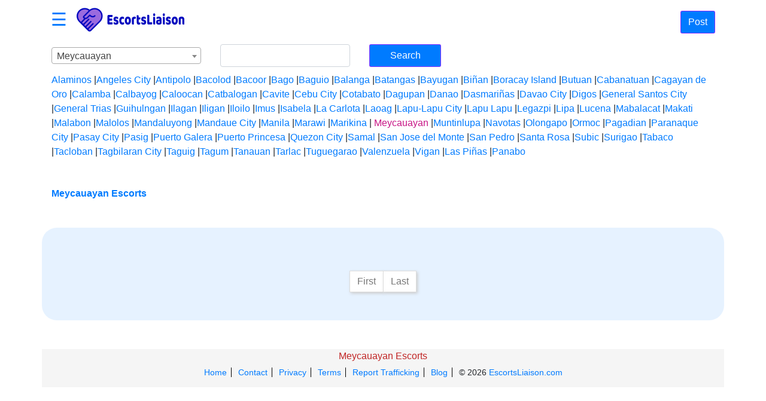

--- FILE ---
content_type: text/html;charset=UTF-8
request_url: https://ph.escortsliaison.com/meycauayan
body_size: 16960
content:
<!DOCTYPE html>
<html lang="en-US">
<head><head>
<meta http-equiv="Content-Type" content="text/html; charset=UTF-8">
<meta http-equiv="X-UA-Compatible" content="IE=edge">
<meta name="viewport"
	content="width=device-width, initial-scale=1, maximum-scale=2">
	

<title>Meycauayan escorts - Female escorts in Philippines - EscortsLiaison</title>
<meta name="description"
	content="Search for Meycauayan escorts, Female escorts in Philippines on EscortsLiaison, find the best incall and outcall escorts with photos, videos in Meycauayan today!">
	
<link rel="stylesheet" type="text/css" 
	href="//static.EscortsLiaison.com/resources/css/bootstrap.min.css" />
<link rel="stylesheet" type="text/css" 
	href="//static.EscortsLiaison.com/resources/css/common.css" />
<link rel="stylesheet" type="text/css"
	href="//static.EscortsLiaison.com/resources/css/custom/escortsliaison/customised_all.css"
		/>	
<link rel="shortcut icon" type="image/x-icon" href="//img.EscortsLiaison.com/resources/img/escortsliaison.ico" />
<link rel="canonical" href="https://ph.escortsliaison.com/meycauayan" />
<script type="6c635e4a9a1312c8d8444830-text/javascript" src="//static.EscortsLiaison.com/resources/js/popper.min.js"></script>	
<script type="6c635e4a9a1312c8d8444830-text/javascript" src="//static.EscortsLiaison.com/resources/js/jquery-3.3.1.min.js"></script>
	<script type="6c635e4a9a1312c8d8444830-text/javascript" src="//static.EscortsLiaison.com/resources/js/bootstrap.min.js"></script>		
<script type="6c635e4a9a1312c8d8444830-text/javascript" src="//static.EscortsLiaison.com/resources/js/js.cookie-2.2.1.min.js"></script>

	
</head></head>
<body>
	<div>
		<header class="header header-home">
			<div class="container-fluid">
				<div class="row align-items-center">
					<div class="col">
						<button class="sidebar-button" onclick="if (!window.__cfRLUnblockHandlers) return false; showSidebar()" data-cf-modified-6c635e4a9a1312c8d8444830-="">☰</button>
						<a class="logo-link mx-1" href="//www.escortsliaison.com/centre/home" onclick="if (!window.__cfRLUnblockHandlers) return false; pickRegion();" data-cf-modified-6c635e4a9a1312c8d8444830-=""> <img
							class="logo" src="//img.EscortsLiaison.com/resources/img/escortsliaison/logo.png" alt="${siteName}">
						</a>																												
						<a class="btn btn-primary mt-2 float-right" href="//www.escortsliaison.com/manage/ad/market">Post</a>
						
						
					</div>
				</div>
			</div>
		</header>
		<div class="sidebar-shadow" onclick="if (!window.__cfRLUnblockHandlers) return false; hideSidebar()" data-cf-modified-6c635e4a9a1312c8d8444830-=""></div>
		<aside class="sidebar">
			<section class="m-3">
				<a class="btn btn-primary btn-block font-weight-bold"
					href="//www.escortsliaison.com/manage/ad/market">Post Ad</a>
			</section>
			<section class="my-3">
				<ul class="list-group sidebar-links">
					<li class="list-group-item font-weight-bold text-center">
						<a href="//www.escortsliaison.com/centre/home" onclick="if (!window.__cfRLUnblockHandlers) return false; pickRegion();" data-cf-modified-6c635e4a9a1312c8d8444830-="">
								<span>Home</span>
						</a>
												
					</li>
					<li class="list-group-item font-weight-bold text-center">
						
						<a
							href="//www.escortsliaison.com/centre/login">
								<span>Login</span>
						</a>						
					</li>
					<li class="list-group-item font-weight-bold text-center">
						
						<a
							href="//www.escortsliaison.com/centre/registrations">
								<span>Sign Up</span>
						</a>						
					</li>
					<li class="list-group-item font-weight-bold text-center">
						
						<a
							href="//www.escortsliaison.com/blog">
								<span>Blog</span>
						</a>						
					</li>
				</ul>
			</section>
			<section class="my-3">
				<h5 class="sidebar-title text-center">Nearby Cities</h5>
				<ul class="list-group sidebar-links">
					<li class="list-group-item font-weight-bold text-center">
					<a  style="color:#007bff"
						href="/alaminos">Alaminos</a> 					
					</li>
					<li class="list-group-item font-weight-bold text-center">
					<a  style="color:#007bff"
						href="/angelescity">Angeles City</a> 					
					</li>
					<li class="list-group-item font-weight-bold text-center">
					<a  style="color:#007bff"
						href="/antipolo">Antipolo</a> 					
					</li>
					<li class="list-group-item font-weight-bold text-center">
					<a  style="color:#007bff"
						href="/bacolod">Bacolod</a> 					
					</li>
					<li class="list-group-item font-weight-bold text-center">
					<a  style="color:#007bff"
						href="/bacoor">Bacoor</a> 					
					</li>
					<li class="list-group-item font-weight-bold text-center">
					<a  style="color:#007bff"
						href="/bago">Bago</a> 					
					</li>
					<li class="list-group-item font-weight-bold text-center">
					<a  style="color:#007bff"
						href="/baguio">Baguio</a> 					
					</li>
					<li class="list-group-item font-weight-bold text-center">
					<a  style="color:#007bff"
						href="/balanga">Balanga</a> 					
					</li>
					<li class="list-group-item font-weight-bold text-center">
					<a  style="color:#007bff"
						href="/batangas">Batangas</a> 					
					</li>
					<li class="list-group-item font-weight-bold text-center">
					<a  style="color:#007bff"
						href="/bayugan">Bayugan</a> 					
					</li>
					<li class="list-group-item font-weight-bold text-center">
					<a  style="color:#007bff"
						href="/binan">Biñan</a> 					
					</li>
					<li class="list-group-item font-weight-bold text-center">
					<a  style="color:#007bff"
						href="/boracayisland">Boracay Island</a> 					
					</li>
					<li class="list-group-item font-weight-bold text-center">
					<a  style="color:#007bff"
						href="/butuan">Butuan</a> 					
					</li>
					<li class="list-group-item font-weight-bold text-center">
					<a  style="color:#007bff"
						href="/cabanatuan">Cabanatuan</a> 					
					</li>
					<li class="list-group-item font-weight-bold text-center">
					<a  style="color:#007bff"
						href="/cagayandeoro">Cagayan de Oro</a> 					
					</li>
					<li class="list-group-item font-weight-bold text-center">
					<a  style="color:#007bff"
						href="/calamba">Calamba</a> 					
					</li>
					<li class="list-group-item font-weight-bold text-center">
					<a  style="color:#007bff"
						href="/calbayog">Calbayog</a> 					
					</li>
					<li class="list-group-item font-weight-bold text-center">
					<a  style="color:#007bff"
						href="/caloocan">Caloocan</a> 					
					</li>
					<li class="list-group-item font-weight-bold text-center">
					<a  style="color:#007bff"
						href="/catbalogan">Catbalogan</a> 					
					</li>
					<li class="list-group-item font-weight-bold text-center">
					<a  style="color:#007bff"
						href="/cavite">Cavite</a> 					
					</li>
					<li class="list-group-item font-weight-bold text-center">
					<a  style="color:#007bff"
						href="/cebucity">Cebu City</a> 					
					</li>
					<li class="list-group-item font-weight-bold text-center">
					<a  style="color:#007bff"
						href="/cotabato">Cotabato</a> 					
					</li>
					<li class="list-group-item font-weight-bold text-center">
					<a  style="color:#007bff"
						href="/dagupan">Dagupan</a> 					
					</li>
					<li class="list-group-item font-weight-bold text-center">
					<a  style="color:#007bff"
						href="/danao">Danao</a> 					
					</li>
					<li class="list-group-item font-weight-bold text-center">
					<a  style="color:#007bff"
						href="/dasmarinas">Dasmariñas</a> 					
					</li>
					<li class="list-group-item font-weight-bold text-center">
					<a  style="color:#007bff"
						href="/davaocity">Davao City</a> 					
					</li>
					<li class="list-group-item font-weight-bold text-center">
					<a  style="color:#007bff"
						href="/digos">Digos</a> 					
					</li>
					<li class="list-group-item font-weight-bold text-center">
					<a  style="color:#007bff"
						href="/generalsantoscity">General Santos City</a> 					
					</li>
					<li class="list-group-item font-weight-bold text-center">
					<a  style="color:#007bff"
						href="/generaltrias">General Trias</a> 					
					</li>
					<li class="list-group-item font-weight-bold text-center">
					<a  style="color:#007bff"
						href="/guihulngan">Guihulngan</a> 					
					</li>
					<li class="list-group-item font-weight-bold text-center">
					<a  style="color:#007bff"
						href="/ilagan">Ilagan</a> 					
					</li>
					<li class="list-group-item font-weight-bold text-center">
					<a  style="color:#007bff"
						href="/iligan">Iligan</a> 					
					</li>
					<li class="list-group-item font-weight-bold text-center">
					<a  style="color:#007bff"
						href="/iloilo">Iloilo</a> 					
					</li>
					<li class="list-group-item font-weight-bold text-center">
					<a  style="color:#007bff"
						href="/imus">Imus</a> 					
					</li>
					<li class="list-group-item font-weight-bold text-center">
					<a  style="color:#007bff"
						href="/isabela">Isabela</a> 					
					</li>
					<li class="list-group-item font-weight-bold text-center">
					<a  style="color:#007bff"
						href="/lacarlota">La Carlota</a> 					
					</li>
					<li class="list-group-item font-weight-bold text-center">
					<a  style="color:#007bff"
						href="/laoag">Laoag</a> 					
					</li>
					<li class="list-group-item font-weight-bold text-center">
					<a  style="color:#007bff"
						href="/lapu-lapucity">Lapu-Lapu City</a> 					
					</li>
					<li class="list-group-item font-weight-bold text-center">
					<a  style="color:#007bff"
						href="/lapulapu">Lapu Lapu</a> 					
					</li>
					<li class="list-group-item font-weight-bold text-center">
					<a  style="color:#007bff"
						href="/legazpi">Legazpi</a> 					
					</li>
					<li class="list-group-item font-weight-bold text-center">
					<a  style="color:#007bff"
						href="/lipa">Lipa</a> 					
					</li>
					<li class="list-group-item font-weight-bold text-center">
					<a  style="color:#007bff"
						href="/lucena">Lucena</a> 					
					</li>
					<li class="list-group-item font-weight-bold text-center">
					<a  style="color:#007bff"
						href="/mabalacat">Mabalacat</a> 					
					</li>
					<li class="list-group-item font-weight-bold text-center">
					<a  style="color:#007bff"
						href="/makati">Makati</a> 					
					</li>
					<li class="list-group-item font-weight-bold text-center">
					<a  style="color:#007bff"
						href="/malabon">Malabon</a> 					
					</li>
					<li class="list-group-item font-weight-bold text-center">
					<a  style="color:#007bff"
						href="/malolos">Malolos</a> 					
					</li>
					<li class="list-group-item font-weight-bold text-center">
					<a  style="color:#007bff"
						href="/mandaluyong">Mandaluyong</a> 					
					</li>
					<li class="list-group-item font-weight-bold text-center">
					<a  style="color:#007bff"
						href="/mandauecity">Mandaue City</a> 					
					</li>
					<li class="list-group-item font-weight-bold text-center">
					<a  style="color:#007bff"
						href="/manila">Manila</a> 					
					</li>
					<li class="list-group-item font-weight-bold text-center">
					<a  style="color:#007bff"
						href="/marawi">Marawi</a> 					
					</li>
					<li class="list-group-item font-weight-bold text-center">
					<a  style="color:#007bff"
						href="/marikina">Marikina</a> 					
					</li>
					<li class="list-group-item font-weight-bold text-center">
					<a  style="color:#c71585"
						href="/meycauayan">Meycauayan</a> 					
					</li>
					<li class="list-group-item font-weight-bold text-center">
					<a  style="color:#007bff"
						href="/muntinlupa">Muntinlupa</a> 					
					</li>
					<li class="list-group-item font-weight-bold text-center">
					<a  style="color:#007bff"
						href="/navotas">Navotas</a> 					
					</li>
					<li class="list-group-item font-weight-bold text-center">
					<a  style="color:#007bff"
						href="/olongapo">Olongapo</a> 					
					</li>
					<li class="list-group-item font-weight-bold text-center">
					<a  style="color:#007bff"
						href="/ormoc">Ormoc</a> 					
					</li>
					<li class="list-group-item font-weight-bold text-center">
					<a  style="color:#007bff"
						href="/pagadian">Pagadian</a> 					
					</li>
					<li class="list-group-item font-weight-bold text-center">
					<a  style="color:#007bff"
						href="/paranaquecity">Paranaque City</a> 					
					</li>
					<li class="list-group-item font-weight-bold text-center">
					<a  style="color:#007bff"
						href="/pasaycity">Pasay City</a> 					
					</li>
					<li class="list-group-item font-weight-bold text-center">
					<a  style="color:#007bff"
						href="/pasig">Pasig</a> 					
					</li>
					<li class="list-group-item font-weight-bold text-center">
					<a  style="color:#007bff"
						href="/puertogalera">Puerto Galera</a> 					
					</li>
					<li class="list-group-item font-weight-bold text-center">
					<a  style="color:#007bff"
						href="/puertoprincesa">Puerto Princesa</a> 					
					</li>
					<li class="list-group-item font-weight-bold text-center">
					<a  style="color:#007bff"
						href="/quezoncity">Quezon City</a> 					
					</li>
					<li class="list-group-item font-weight-bold text-center">
					<a  style="color:#007bff"
						href="/samal">Samal</a> 					
					</li>
					<li class="list-group-item font-weight-bold text-center">
					<a  style="color:#007bff"
						href="/sanjosedelmonte">San Jose del Monte</a> 					
					</li>
					<li class="list-group-item font-weight-bold text-center">
					<a  style="color:#007bff"
						href="/sanpedro">San Pedro</a> 					
					</li>
					<li class="list-group-item font-weight-bold text-center">
					<a  style="color:#007bff"
						href="/santarosa">Santa Rosa</a> 					
					</li>
					<li class="list-group-item font-weight-bold text-center">
					<a  style="color:#007bff"
						href="/subic">Subic</a> 					
					</li>
					<li class="list-group-item font-weight-bold text-center">
					<a  style="color:#007bff"
						href="/surigao">Surigao</a> 					
					</li>
					<li class="list-group-item font-weight-bold text-center">
					<a  style="color:#007bff"
						href="/tabaco">Tabaco</a> 					
					</li>
					<li class="list-group-item font-weight-bold text-center">
					<a  style="color:#007bff"
						href="/tacloban">Tacloban</a> 					
					</li>
					<li class="list-group-item font-weight-bold text-center">
					<a  style="color:#007bff"
						href="/tagbilarancity">Tagbilaran City</a> 					
					</li>
					<li class="list-group-item font-weight-bold text-center">
					<a  style="color:#007bff"
						href="/taguig">Taguig</a> 					
					</li>
					<li class="list-group-item font-weight-bold text-center">
					<a  style="color:#007bff"
						href="/tagum">Tagum</a> 					
					</li>
					<li class="list-group-item font-weight-bold text-center">
					<a  style="color:#007bff"
						href="/tanauan">Tanauan</a> 					
					</li>
					<li class="list-group-item font-weight-bold text-center">
					<a  style="color:#007bff"
						href="/tarlac">Tarlac</a> 					
					</li>
					<li class="list-group-item font-weight-bold text-center">
					<a  style="color:#007bff"
						href="/tuguegarao">Tuguegarao</a> 					
					</li>
					<li class="list-group-item font-weight-bold text-center">
					<a  style="color:#007bff"
						href="/valenzuela">Valenzuela</a> 					
					</li>
					<li class="list-group-item font-weight-bold text-center">
					<a  style="color:#007bff"
						href="/vigan">Vigan</a> 					
					</li>
					<li class="list-group-item font-weight-bold text-center">
					<a  style="color:#007bff"
						href="/laspinas">Las Piñas</a> 					
					</li>
					<li class="list-group-item font-weight-bold text-center">
					<a  style="color:#007bff"
						href="/panabo">Panabo</a> 					
					</li>
				</ul>
			</section>
		</aside>
		<script type="6c635e4a9a1312c8d8444830-text/javascript">
			function toggleSidebar() {
				$('.sidebar').toggleClass('show')
				$('.sidebar-shadow').toggleClass('show')
			}
			function showSidebar() {
				$('.sidebar').addClass('show')
				$('.sidebar-shadow').addClass('show')
			}
			function hideSidebar() {
				$('.sidebar').removeClass('show')
				$('.sidebar-shadow').removeClass('show')
			}
		</script>					  			
	</div>
	<link rel="stylesheet" type="text/css"
		href="//static.EscortsLiaison.com/resources/css/ad-list.css" />
	<link rel="stylesheet" type="text/css"
		href="//static.EscortsLiaison.com/resources/css/home.css" />
    <link rel="stylesheet" type="text/css"
		href="//static.EscortsLiaison.com/resources/css/ad-list-extra.css" />		

	<form class="form-inline">
		<div class="form-grop mx-3 mt-2 dropdownWrap">
			<div id="dropDownList">
				<span class="dropdown">Meycauayan</span> <span
					class="icon"> <b class="presentation"></b>
				</span>
			</div>
			<div id="accordion">
				<div class="topItem">

					<a id="headingus" class=""> <span
						data-toggle="collapse" data-target="#collapseus" aria-expanded="true"
						aria-controls="#collapseus" class="country">United States</span>
					</a>

					<div id="collapseus" class="collapse stateList"
						aria-labelledby="headingus"
						data-parent="#accordion">

						<ul class="p-0">
							<li><a
								id="sheadingalabama" class=""> <span
									data-toggle="collapse" data-target="#scollapsealabama"
									aria-expanded="true"
									aria-controls="#scollapsealabama"
									class="country">Alabama</span>
							</a>

								<div id="scollapsealabama"
									class="collapse stateList"
									aria-labelledby="sheadingalabama">
									<ul class="p-0">
										<li>
											
											<a  href="//us.escortsliaison.com/auburn">
											    	<span class="state">Auburn</span>
											</a>											
										</li>
										<li>
											
											<a  href="//us.escortsliaison.com/birmingham">
											    	<span class="state">Birmingham</span>
											</a>											
										</li>
										<li>
											
											<a  href="//us.escortsliaison.com/dothan">
											    	<span class="state">Dothan</span>
											</a>											
										</li>
										<li>
											
											<a  href="//us.escortsliaison.com/gadsden">
											    	<span class="state">Gadsden</span>
											</a>											
										</li>
										<li>
											
											<a  href="//us.escortsliaison.com/huntsville">
											    	<span class="state">Huntsville</span>
											</a>											
										</li>
										<li>
											
											<a  href="//us.escortsliaison.com/mobile">
											    	<span class="state">Mobile</span>
											</a>											
										</li>
										<li>
											
											<a  href="//us.escortsliaison.com/montgomery">
											    	<span class="state">Montgomery</span>
											</a>											
										</li>
										<li>
											
											<a  href="//us.escortsliaison.com/muscleshoals">
											    	<span class="state">Muscle Shoals</span>
											</a>											
										</li>
										<li>
											
											<a  href="//us.escortsliaison.com/tuscaloosa">
											    	<span class="state">Tuscaloosa</span>
											</a>											
										</li>
									</ul>
								</div></li>
							<li><a
								id="sheadingalaska" class=""> <span
									data-toggle="collapse" data-target="#scollapsealaska"
									aria-expanded="true"
									aria-controls="#scollapsealaska"
									class="country">Alaska</span>
							</a>

								<div id="scollapsealaska"
									class="collapse stateList"
									aria-labelledby="sheadingalaska">
									<ul class="p-0">
										<li>
											
											<a  href="//us.escortsliaison.com/anchorage">
											    	<span class="state">Anchorage</span>
											</a>											
										</li>
										<li>
											
											<a  href="//us.escortsliaison.com/fairbanks">
											    	<span class="state">Fairbanks</span>
											</a>											
										</li>
										<li>
											
											<a  href="//us.escortsliaison.com/juneau">
											    	<span class="state">Juneau</span>
											</a>											
										</li>
										<li>
											
											<a  href="//us.escortsliaison.com/kenaipeninsula">
											    	<span class="state">Kenai Peninsula</span>
											</a>											
										</li>
									</ul>
								</div></li>
							<li><a
								id="sheadingarizona" class=""> <span
									data-toggle="collapse" data-target="#scollapsearizona"
									aria-expanded="true"
									aria-controls="#scollapsearizona"
									class="country">Arizona</span>
							</a>

								<div id="scollapsearizona"
									class="collapse stateList"
									aria-labelledby="sheadingarizona">
									<ul class="p-0">
										<li>
											
											<a  href="//us.escortsliaison.com/flagstaff-sedona">
											    	<span class="state">Flagstaff / Sedona</span>
											</a>											
										</li>
										<li>
											
											<a  href="//us.escortsliaison.com/mohavecounty">
											    	<span class="state">Mohave County</span>
											</a>											
										</li>
										<li>
											
											<a  href="//us.escortsliaison.com/phoenix">
											    	<span class="state">Phoenix</span>
											</a>											
										</li>
										<li>
											
											<a  href="//us.escortsliaison.com/prescott">
											    	<span class="state">Prescott</span>
											</a>											
										</li>
										<li>
											
											<a  href="//us.escortsliaison.com/showlow">
											    	<span class="state">Show Low</span>
											</a>											
										</li>
										<li>
											
											<a  href="//us.escortsliaison.com/sierravista">
											    	<span class="state">Sierra Vista</span>
											</a>											
										</li>
										<li>
											
											<a  href="//us.escortsliaison.com/tucson">
											    	<span class="state">Tucson</span>
											</a>											
										</li>
										<li>
											
											<a  href="//us.escortsliaison.com/yuma">
											    	<span class="state">Yuma</span>
											</a>											
										</li>
									</ul>
								</div></li>
							<li><a
								id="sheadingarkansas" class=""> <span
									data-toggle="collapse" data-target="#scollapsearkansas"
									aria-expanded="true"
									aria-controls="#scollapsearkansas"
									class="country">Arkansas</span>
							</a>

								<div id="scollapsearkansas"
									class="collapse stateList"
									aria-labelledby="sheadingarkansas">
									<ul class="p-0">
										<li>
											
											<a  href="//us.escortsliaison.com/fortsmith">
											    	<span class="state">Fort Smith</span>
											</a>											
										</li>
										<li>
											
											<a  href="//us.escortsliaison.com/jonesboro">
											    	<span class="state">Jonesboro</span>
											</a>											
										</li>
										<li>
											
											<a  href="//us.escortsliaison.com/littlerock">
											    	<span class="state">Little Rock</span>
											</a>											
										</li>
									</ul>
								</div></li>
							<li><a
								id="sheadingcalifornia" class=""> <span
									data-toggle="collapse" data-target="#scollapsecalifornia"
									aria-expanded="true"
									aria-controls="#scollapsecalifornia"
									class="country">California</span>
							</a>

								<div id="scollapsecalifornia"
									class="collapse stateList"
									aria-labelledby="sheadingcalifornia">
									<ul class="p-0">
										<li>
											
											<a  href="//us.escortsliaison.com/bakersfield">
											    	<span class="state">Bakersfield</span>
											</a>											
										</li>
										<li>
											
											<a  href="//us.escortsliaison.com/chico">
											    	<span class="state">Chico</span>
											</a>											
										</li>
										<li>
											
											<a  href="//us.escortsliaison.com/fresno">
											    	<span class="state">Fresno</span>
											</a>											
										</li>
										<li>
											
											<a  href="//us.escortsliaison.com/humboldtcounty">
											    	<span class="state">Humboldt County</span>
											</a>											
										</li>
										<li>
											
											<a  href="//us.escortsliaison.com/imperialcounty">
											    	<span class="state">Imperial County</span>
											</a>											
										</li>
										<li>
											
											<a  href="//us.escortsliaison.com/inlandempire">
											    	<span class="state">Inland Empire</span>
											</a>											
										</li>
										<li>
											
											<a  href="//us.escortsliaison.com/longbeach">
											    	<span class="state">Long Beach</span>
											</a>											
										</li>
										<li>
											
											<a  href="//us.escortsliaison.com/losangeles">
											    	<span class="state">Los Angeles</span>
											</a>											
										</li>
										<li>
											
											<a  href="//us.escortsliaison.com/mendocino">
											    	<span class="state">Mendocino</span>
											</a>											
										</li>
										<li>
											
											<a  href="//us.escortsliaison.com/merced">
											    	<span class="state">Merced</span>
											</a>											
										</li>
										<li>
											
											<a  href="//us.escortsliaison.com/modesto">
											    	<span class="state">Modesto</span>
											</a>											
										</li>
										<li>
											
											<a  href="//us.escortsliaison.com/monterey">
											    	<span class="state">Monterey</span>
											</a>											
										</li>
										<li>
											
											<a  href="//us.escortsliaison.com/oakland-eastbay">
											    	<span class="state">Oakland / East Bay</span>
											</a>											
										</li>
										<li>
											
											<a  href="//us.escortsliaison.com/orangecounty">
											    	<span class="state">Orange County</span>
											</a>											
										</li>
										<li>
											
											<a  href="//us.escortsliaison.com/palmsprings">
											    	<span class="state">Palm Springs</span>
											</a>											
										</li>
										<li>
											
											<a  href="//us.escortsliaison.com/palmdale-lancaster">
											    	<span class="state">Palmdale / Lancaster</span>
											</a>											
										</li>
										<li>
											
											<a  href="//us.escortsliaison.com/redding">
											    	<span class="state">Redding</span>
											</a>											
										</li>
										<li>
											
											<a  href="//us.escortsliaison.com/sacramento">
											    	<span class="state">Sacramento</span>
											</a>											
										</li>
										<li>
											
											<a  href="//us.escortsliaison.com/sandiego">
											    	<span class="state">San Diego</span>
											</a>											
										</li>
										<li>
											
											<a  href="//us.escortsliaison.com/sanfernandovalley">
											    	<span class="state">San Fernando Valley</span>
											</a>											
										</li>
										<li>
											
											<a  href="//us.escortsliaison.com/sanfrancisco">
											    	<span class="state">San Francisco</span>
											</a>											
										</li>
										<li>
											
											<a  href="//us.escortsliaison.com/sangabrielvalley">
											    	<span class="state">San Gabriel Valley</span>
											</a>											
										</li>
										<li>
											
											<a  href="//us.escortsliaison.com/sanjose">
											    	<span class="state">San Jose</span>
											</a>											
										</li>
										<li>
											
											<a  href="//us.escortsliaison.com/sanluisobispo">
											    	<span class="state">San Luis Obispo</span>
											</a>											
										</li>
										<li>
											
											<a  href="//us.escortsliaison.com/sanmateo">
											    	<span class="state">San Mateo</span>
											</a>											
										</li>
										<li>
											
											<a  href="//us.escortsliaison.com/santabarbara">
											    	<span class="state">Santa Barbara</span>
											</a>											
										</li>
										<li>
											
											<a  href="//us.escortsliaison.com/santacruz">
											    	<span class="state">Santa Cruz</span>
											</a>											
										</li>
										<li>
											
											<a  href="//us.escortsliaison.com/santamaria">
											    	<span class="state">Santa Maria</span>
											</a>											
										</li>
										<li>
											
											<a  href="//us.escortsliaison.com/santarosa-northbay">
											    	<span class="state">Santa Rosa/Northbay</span>
											</a>											
										</li>
										<li>
											
											<a  href="//us.escortsliaison.com/siskiyou">
											    	<span class="state">Siskiyou</span>
											</a>											
										</li>
										<li>
											
											<a  href="//us.escortsliaison.com/stockton">
											    	<span class="state">Stockton</span>
											</a>											
										</li>
										<li>
											
											<a  href="//us.escortsliaison.com/susanville">
											    	<span class="state">Susanville</span>
											</a>											
										</li>
										<li>
											
											<a  href="//us.escortsliaison.com/ventura">
											    	<span class="state">Ventura</span>
											</a>											
										</li>
										<li>
											
											<a  href="//us.escortsliaison.com/visalia">
											    	<span class="state">Visalia</span>
											</a>											
										</li>
									</ul>
								</div></li>
							<li><a
								id="sheadingcolorado" class=""> <span
									data-toggle="collapse" data-target="#scollapsecolorado"
									aria-expanded="true"
									aria-controls="#scollapsecolorado"
									class="country">Colorado</span>
							</a>

								<div id="scollapsecolorado"
									class="collapse stateList"
									aria-labelledby="sheadingcolorado">
									<ul class="p-0">
										<li>
											
											<a  href="//us.escortsliaison.com/boulder">
											    	<span class="state">Boulder</span>
											</a>											
										</li>
										<li>
											
											<a  href="//us.escortsliaison.com/coloradosprings">
											    	<span class="state">Colorado Springs</span>
											</a>											
										</li>
										<li>
											
											<a  href="//us.escortsliaison.com/denver">
											    	<span class="state">Denver</span>
											</a>											
										</li>
										<li>
											
											<a  href="//us.escortsliaison.com/fortcollins">
											    	<span class="state">Fort Collins</span>
											</a>											
										</li>
										<li>
											
											<a  href="//us.escortsliaison.com/pueblo">
											    	<span class="state">Pueblo</span>
											</a>											
										</li>
										<li>
											
											<a  href="//us.escortsliaison.com/rockies">
											    	<span class="state">Rockies</span>
											</a>											
										</li>
										<li>
											
											<a  href="//us.escortsliaison.com/grandjunction">
											    	<span class="state">Grand Junction</span>
											</a>											
										</li>
									</ul>
								</div></li>
							<li><a
								id="sheadingconnecticut" class=""> <span
									data-toggle="collapse" data-target="#scollapseconnecticut"
									aria-expanded="true"
									aria-controls="#scollapseconnecticut"
									class="country">Connecticut</span>
							</a>

								<div id="scollapseconnecticut"
									class="collapse stateList"
									aria-labelledby="sheadingconnecticut">
									<ul class="p-0">
										<li>
											
											<a  href="//us.escortsliaison.com/bridgeport">
											    	<span class="state">Bridgeport</span>
											</a>											
										</li>
										<li>
											
											<a  href="//us.escortsliaison.com/hartford">
											    	<span class="state">Hartford</span>
											</a>											
										</li>
										<li>
											
											<a  href="//us.escortsliaison.com/newhaven">
											    	<span class="state">New Haven</span>
											</a>											
										</li>
										<li>
											
											<a  href="//us.escortsliaison.com/norwich">
											    	<span class="state">Norwich</span>
											</a>											
										</li>
										<li>
											
											<a  href="//us.escortsliaison.com/torrington">
											    	<span class="state">Torrington</span>
											</a>											
										</li>
									</ul>
								</div></li>
							<li><a
								id="sheadingdelaware" class=""> <span
									data-toggle="collapse" data-target="#scollapsedelaware"
									aria-expanded="true"
									aria-controls="#scollapsedelaware"
									class="country">Delaware</span>
							</a>

								<div id="scollapsedelaware"
									class="collapse stateList"
									aria-labelledby="sheadingdelaware">
									<ul class="p-0">
										<li>
											
											<a  href="//us.escortsliaison.com/delaware">
											    	<span class="state">Delaware</span>
											</a>											
										</li>
									</ul>
								</div></li>
							<li><a
								id="sheadingdistrictofcolumbia" class=""> <span
									data-toggle="collapse" data-target="#scollapsedistrictofcolumbia"
									aria-expanded="true"
									aria-controls="#scollapsedistrictofcolumbia"
									class="country">District of Columbia</span>
							</a>

								<div id="scollapsedistrictofcolumbia"
									class="collapse stateList"
									aria-labelledby="sheadingdistrictofcolumbia">
									<ul class="p-0">
										<li>
											
											<a  href="//us.escortsliaison.com/bowie">
											    	<span class="state">Bowie</span>
											</a>											
										</li>
										<li>
											
											<a  href="//us.escortsliaison.com/centreville">
											    	<span class="state">Centreville</span>
											</a>											
										</li>
										<li>
											
											<a  href="//us.escortsliaison.com/washingtondc">
											    	<span class="state">Washington DC</span>
											</a>											
										</li>
									</ul>
								</div></li>
							<li><a
								id="sheadingflorida" class=""> <span
									data-toggle="collapse" data-target="#scollapseflorida"
									aria-expanded="true"
									aria-controls="#scollapseflorida"
									class="country">Florida</span>
							</a>

								<div id="scollapseflorida"
									class="collapse stateList"
									aria-labelledby="sheadingflorida">
									<ul class="p-0">
										<li>
											
											<a  href="//us.escortsliaison.com/daytona">
											    	<span class="state">Daytona</span>
											</a>											
										</li>
										<li>
											
											<a  href="//us.escortsliaison.com/fortlauderdale">
											    	<span class="state">Fort Lauderdale</span>
											</a>											
										</li>
										<li>
											
											<a  href="//us.escortsliaison.com/fortmyers">
											    	<span class="state">Fort Myers</span>
											</a>											
										</li>
										<li>
											
											<a  href="//us.escortsliaison.com/gainesville">
											    	<span class="state">Gainesville</span>
											</a>											
										</li>
										<li>
											
											<a  href="//us.escortsliaison.com/jacksonville">
											    	<span class="state">Jacksonville</span>
											</a>											
										</li>
										<li>
											
											<a  href="//us.escortsliaison.com/keys">
											    	<span class="state">Keys</span>
											</a>											
										</li>
										<li>
											
											<a  href="//us.escortsliaison.com/lakeland">
											    	<span class="state">Lakeland</span>
											</a>											
										</li>
										<li>
											
											<a  href="//us.escortsliaison.com/miami">
											    	<span class="state">Miami</span>
											</a>											
										</li>
										<li>
											
											<a  href="//us.escortsliaison.com/ocala">
											    	<span class="state">Ocala</span>
											</a>											
										</li>
										<li>
											
											<a  href="//us.escortsliaison.com/okaloosa">
											    	<span class="state">Okaloosa</span>
											</a>											
										</li>
										<li>
											
											<a  href="//us.escortsliaison.com/orlando">
											    	<span class="state">Orlando</span>
											</a>											
										</li>
										<li>
											
											<a  href="//us.escortsliaison.com/palmbay">
											    	<span class="state">Palm Bay</span>
											</a>											
										</li>
										<li>
											
											<a  href="//us.escortsliaison.com/panamacity">
											    	<span class="state">Panama City</span>
											</a>											
										</li>
										<li>
											
											<a  href="//us.escortsliaison.com/pensacola">
											    	<span class="state">Pensacola</span>
											</a>											
										</li>
										<li>
											
											<a  href="//us.escortsliaison.com/sarasota-bradenton">
											    	<span class="state">Sarasota / Bradenton</span>
											</a>											
										</li>
										<li>
											
											<a  href="//us.escortsliaison.com/spacecoast">
											    	<span class="state">Space Coast</span>
											</a>											
										</li>
										<li>
											
											<a  href="//us.escortsliaison.com/staugustine">
											    	<span class="state">St. Augustine</span>
											</a>											
										</li>
										<li>
											
											<a  href="//us.escortsliaison.com/tallahassee">
											    	<span class="state">Tallahassee</span>
											</a>											
										</li>
										<li>
											
											<a  href="//us.escortsliaison.com/tampa">
											    	<span class="state">Tampa</span>
											</a>											
										</li>
										<li>
											
											<a  href="//us.escortsliaison.com/treasurecoast">
											    	<span class="state">Treasure Coast</span>
											</a>											
										</li>
										<li>
											
											<a  href="//us.escortsliaison.com/westpalmbeach">
											    	<span class="state">West Palm Beach</span>
											</a>											
										</li>
									</ul>
								</div></li>
							<li><a
								id="sheadinggeorgia" class=""> <span
									data-toggle="collapse" data-target="#scollapsegeorgia"
									aria-expanded="true"
									aria-controls="#scollapsegeorgia"
									class="country">Georgia</span>
							</a>

								<div id="scollapsegeorgia"
									class="collapse stateList"
									aria-labelledby="sheadinggeorgia">
									<ul class="p-0">
										<li>
											
											<a  href="//us.escortsliaison.com/athens">
											    	<span class="state">Athens</span>
											</a>											
										</li>
										<li>
											
											<a  href="//us.escortsliaison.com/atlanta">
											    	<span class="state">Atlanta</span>
											</a>											
										</li>
										<li>
											
											<a  href="//us.escortsliaison.com/augusta">
											    	<span class="state">Augusta</span>
											</a>											
										</li>
										<li>
											
											<a  href="//us.escortsliaison.com/brunswick">
											    	<span class="state">Brunswick</span>
											</a>											
										</li>
										<li>
											
											<a  href="//us.escortsliaison.com/macon">
											    	<span class="state">Macon</span>
											</a>											
										</li>
										<li>
											
											<a  href="//us.escortsliaison.com/rome">
											    	<span class="state">Rome</span>
											</a>											
										</li>
										<li>
											
											<a  href="//us.escortsliaison.com/savannah">
											    	<span class="state">Savannah</span>
											</a>											
										</li>
										<li>
											
											<a  href="//us.escortsliaison.com/statesboro">
											    	<span class="state">Statesboro</span>
											</a>											
										</li>
										<li>
											
											<a  href="//us.escortsliaison.com/valdosta">
											    	<span class="state">Valdosta</span>
											</a>											
										</li>
									</ul>
								</div></li>
							<li><a
								id="sheadinghawaii" class=""> <span
									data-toggle="collapse" data-target="#scollapsehawaii"
									aria-expanded="true"
									aria-controls="#scollapsehawaii"
									class="country">Hawaii</span>
							</a>

								<div id="scollapsehawaii"
									class="collapse stateList"
									aria-labelledby="sheadinghawaii">
									<ul class="p-0">
										<li>
											
											<a  href="//us.escortsliaison.com/bigisland">
											    	<span class="state">Big Island</span>
											</a>											
										</li>
										<li>
											
											<a  href="//us.escortsliaison.com/honolulu">
											    	<span class="state">Honolulu</span>
											</a>											
										</li>
										<li>
											
											<a  href="//us.escortsliaison.com/kauai">
											    	<span class="state">Kauai</span>
											</a>											
										</li>
										<li>
											
											<a  href="//us.escortsliaison.com/maui">
											    	<span class="state">Maui</span>
											</a>											
										</li>
									</ul>
								</div></li>
							<li><a
								id="sheadingidaho" class=""> <span
									data-toggle="collapse" data-target="#scollapseidaho"
									aria-expanded="true"
									aria-controls="#scollapseidaho"
									class="country">Idaho</span>
							</a>

								<div id="scollapseidaho"
									class="collapse stateList"
									aria-labelledby="sheadingidaho">
									<ul class="p-0">
										<li>
											
											<a  href="//us.escortsliaison.com/boise">
											    	<span class="state">Boise</span>
											</a>											
										</li>
										<li>
											
											<a  href="//us.escortsliaison.com/idahofalls">
											    	<span class="state">Idaho Falls</span>
											</a>											
										</li>
										<li>
											
											<a  href="//us.escortsliaison.com/lewiston">
											    	<span class="state">Lewiston</span>
											</a>											
										</li>
										<li>
											
											<a  href="//us.escortsliaison.com/twinfalls">
											    	<span class="state">Twin Falls</span>
											</a>											
										</li>
									</ul>
								</div></li>
							<li><a
								id="sheadingillinois" class=""> <span
									data-toggle="collapse" data-target="#scollapseillinois"
									aria-expanded="true"
									aria-controls="#scollapseillinois"
									class="country">Illinois</span>
							</a>

								<div id="scollapseillinois"
									class="collapse stateList"
									aria-labelledby="sheadingillinois">
									<ul class="p-0">
										<li>
											
											<a  href="//us.escortsliaison.com/carbondale">
											    	<span class="state">Carbondale</span>
											</a>											
										</li>
										<li>
											
											<a  href="//us.escortsliaison.com/chambana">
											    	<span class="state">Chambana</span>
											</a>											
										</li>
										<li>
											
											<a  href="//us.escortsliaison.com/chicago">
											    	<span class="state">Chicago</span>
											</a>											
										</li>
										<li>
											
											<a  href="//us.escortsliaison.com/decatur">
											    	<span class="state">Decatur</span>
											</a>											
										</li>
										<li>
											
											<a  href="//us.escortsliaison.com/galesburg">
											    	<span class="state">Galesburg</span>
											</a>											
										</li>
										<li>
											
											<a  href="//us.escortsliaison.com/lasallecounty">
											    	<span class="state">La Salle County</span>
											</a>											
										</li>
										<li>
											
											<a  href="//us.escortsliaison.com/mattoon">
											    	<span class="state">Mattoon</span>
											</a>											
										</li>
										<li>
											
											<a  href="//us.escortsliaison.com/peoria">
											    	<span class="state">Peoria</span>
											</a>											
										</li>
										<li>
											
											<a  href="//us.escortsliaison.com/rockford">
											    	<span class="state">Rockford</span>
											</a>											
										</li>
									</ul>
								</div></li>
							<li><a
								id="sheadingindiana" class=""> <span
									data-toggle="collapse" data-target="#scollapseindiana"
									aria-expanded="true"
									aria-controls="#scollapseindiana"
									class="country">Indiana</span>
							</a>

								<div id="scollapseindiana"
									class="collapse stateList"
									aria-labelledby="sheadingindiana">
									<ul class="p-0">
										<li>
											
											<a  href="//us.escortsliaison.com/bloomington">
											    	<span class="state">Bloomington</span>
											</a>											
										</li>
										<li>
											
											<a  href="//us.escortsliaison.com/evansville">
											    	<span class="state">Evansville</span>
											</a>											
										</li>
										<li>
											
											<a  href="//us.escortsliaison.com/ftwayne">
											    	<span class="state">Ft Wayne</span>
											</a>											
										</li>
										<li>
											
											<a  href="//us.escortsliaison.com/indianapolis">
											    	<span class="state">Indianapolis</span>
											</a>											
										</li>
										<li>
											
											<a  href="//us.escortsliaison.com/kokomo">
											    	<span class="state">Kokomo</span>
											</a>											
										</li>
										<li>
											
											<a  href="//us.escortsliaison.com/muncie">
											    	<span class="state">Muncie</span>
											</a>											
										</li>
										<li>
											
											<a  href="//us.escortsliaison.com/southbend">
											    	<span class="state">South Bend</span>
											</a>											
										</li>
										<li>
											
											<a  href="//us.escortsliaison.com/terrehaute">
											    	<span class="state">Terre Haute</span>
											</a>											
										</li>
									</ul>
								</div></li>
							<li><a
								id="sheadingiowa" class=""> <span
									data-toggle="collapse" data-target="#scollapseiowa"
									aria-expanded="true"
									aria-controls="#scollapseiowa"
									class="country">Iowa</span>
							</a>

								<div id="scollapseiowa"
									class="collapse stateList"
									aria-labelledby="sheadingiowa">
									<ul class="p-0">
										<li>
											
											<a  href="//us.escortsliaison.com/ames">
											    	<span class="state">Ames</span>
											</a>											
										</li>
										<li>
											
											<a  href="//us.escortsliaison.com/cedarrapids">
											    	<span class="state">Cedar Rapids</span>
											</a>											
										</li>
										<li>
											
											<a  href="//us.escortsliaison.com/davenport">
											    	<span class="state">Davenport</span>
											</a>											
										</li>
										<li>
											
											<a  href="//us.escortsliaison.com/desmoines">
											    	<span class="state">Des moines</span>
											</a>											
										</li>
										<li>
											
											<a  href="//us.escortsliaison.com/dubuque">
											    	<span class="state">Dubuque</span>
											</a>											
										</li>
										<li>
											
											<a  href="//us.escortsliaison.com/fortdodge">
											    	<span class="state">Fort Dodge</span>
											</a>											
										</li>
										<li>
											
											<a  href="//us.escortsliaison.com/iowacity">
											    	<span class="state">Iowa City</span>
											</a>											
										</li>
										<li>
											
											<a  href="//us.escortsliaison.com/masoncity">
											    	<span class="state">Mason City</span>
											</a>											
										</li>
										<li>
											
											<a  href="//us.escortsliaison.com/quadcities">
											    	<span class="state">Quad Cities</span>
											</a>											
										</li>
										<li>
											
											<a  href="//us.escortsliaison.com/siouxcity">
											    	<span class="state">Sioux City</span>
											</a>											
										</li>
										<li>
											
											<a  href="//us.escortsliaison.com/waterloo">
											    	<span class="state">Waterloo</span>
											</a>											
										</li>
									</ul>
								</div></li>
							<li><a
								id="sheadingkansas" class=""> <span
									data-toggle="collapse" data-target="#scollapsekansas"
									aria-expanded="true"
									aria-controls="#scollapsekansas"
									class="country">Kansas</span>
							</a>

								<div id="scollapsekansas"
									class="collapse stateList"
									aria-labelledby="sheadingkansas">
									<ul class="p-0">
										<li>
											
											<a  href="//us.escortsliaison.com/lawrence">
											    	<span class="state">Lawrence</span>
											</a>											
										</li>
										<li>
											
											<a  href="//us.escortsliaison.com/salina">
											    	<span class="state">Salina</span>
											</a>											
										</li>
										<li>
											
											<a  href="//us.escortsliaison.com/topeka">
											    	<span class="state">Topeka</span>
											</a>											
										</li>
										<li>
											
											<a  href="//us.escortsliaison.com/wichita">
											    	<span class="state">Wichita</span>
											</a>											
										</li>
									</ul>
								</div></li>
							<li><a
								id="sheadingkentucky" class=""> <span
									data-toggle="collapse" data-target="#scollapsekentucky"
									aria-expanded="true"
									aria-controls="#scollapsekentucky"
									class="country">Kentucky</span>
							</a>

								<div id="scollapsekentucky"
									class="collapse stateList"
									aria-labelledby="sheadingkentucky">
									<ul class="p-0">
										<li>
											
											<a  href="//us.escortsliaison.com/bowlinggreen">
											    	<span class="state">Bowling Green</span>
											</a>											
										</li>
										<li>
											
											<a  href="//us.escortsliaison.com/lexington">
											    	<span class="state">Lexington</span>
											</a>											
										</li>
										<li>
											
											<a  href="//us.escortsliaison.com/louisville">
											    	<span class="state">Louisville</span>
											</a>											
										</li>
										<li>
											
											<a  href="//us.escortsliaison.com/middlesboro">
											    	<span class="state">Middlesboro</span>
											</a>											
										</li>
										<li>
											
											<a  href="//us.escortsliaison.com/owensboro">
											    	<span class="state">Owensboro</span>
											</a>											
										</li>
										<li>
											
											<a  href="//us.escortsliaison.com/paducah">
											    	<span class="state">Paducah</span>
											</a>											
										</li>
									</ul>
								</div></li>
							<li><a
								id="sheadinglouisiana" class=""> <span
									data-toggle="collapse" data-target="#scollapselouisiana"
									aria-expanded="true"
									aria-controls="#scollapselouisiana"
									class="country">Louisiana</span>
							</a>

								<div id="scollapselouisiana"
									class="collapse stateList"
									aria-labelledby="sheadinglouisiana">
									<ul class="p-0">
										<li>
											
											<a  href="//us.escortsliaison.com/alexandria">
											    	<span class="state">Alexandria</span>
											</a>											
										</li>
										<li>
											
											<a  href="//us.escortsliaison.com/batonrouge">
											    	<span class="state">Baton Rouge</span>
											</a>											
										</li>
										<li>
											
											<a  href="//us.escortsliaison.com/houma">
											    	<span class="state">Houma</span>
											</a>											
										</li>
										<li>
											
											<a  href="//us.escortsliaison.com/lafayette">
											    	<span class="state">Lafayette</span>
											</a>											
										</li>
										<li>
											
											<a  href="//us.escortsliaison.com/lakecharles">
											    	<span class="state">Lake Charles</span>
											</a>											
										</li>
										<li>
											
											<a  href="//us.escortsliaison.com/neworleans">
											    	<span class="state">New Orleans</span>
											</a>											
										</li>
										<li>
											
											<a  href="//us.escortsliaison.com/shreveport">
											    	<span class="state">Shreveport</span>
											</a>											
										</li>
									</ul>
								</div></li>
							<li><a
								id="sheadingmaine" class=""> <span
									data-toggle="collapse" data-target="#scollapsemaine"
									aria-expanded="true"
									aria-controls="#scollapsemaine"
									class="country">Maine</span>
							</a>

								<div id="scollapsemaine"
									class="collapse stateList"
									aria-labelledby="sheadingmaine">
									<ul class="p-0">
										<li>
											
											<a  href="//us.escortsliaison.com/maine">
											    	<span class="state">Maine</span>
											</a>											
										</li>
									</ul>
								</div></li>
							<li><a
								id="sheadingmaryland" class=""> <span
									data-toggle="collapse" data-target="#scollapsemaryland"
									aria-expanded="true"
									aria-controls="#scollapsemaryland"
									class="country">Maryland</span>
							</a>

								<div id="scollapsemaryland"
									class="collapse stateList"
									aria-labelledby="sheadingmaryland">
									<ul class="p-0">
										<li>
											
											<a  href="//us.escortsliaison.com/annapolis">
											    	<span class="state">Annapolis</span>
											</a>											
										</li>
										<li>
											
											<a  href="//us.escortsliaison.com/baltimore">
											    	<span class="state">Baltimore</span>
											</a>											
										</li>
										<li>
											
											<a  href="//us.escortsliaison.com/cumberlandvalley">
											    	<span class="state">Cumberland Valley</span>
											</a>											
										</li>
										<li>
											
											<a  href="//us.escortsliaison.com/frederick">
											    	<span class="state">Frederick</span>
											</a>											
										</li>
										<li>
											
											<a  href="//us.escortsliaison.com/salisbury">
											    	<span class="state">Salisbury</span>
											</a>											
										</li>
										<li>
											
											<a  href="//us.escortsliaison.com/hagerstown">
											    	<span class="state">Hagerstown</span>
											</a>											
										</li>
									</ul>
								</div></li>
							<li><a
								id="sheadingmassachusetts" class=""> <span
									data-toggle="collapse" data-target="#scollapsemassachusetts"
									aria-expanded="true"
									aria-controls="#scollapsemassachusetts"
									class="country">Massachusetts</span>
							</a>

								<div id="scollapsemassachusetts"
									class="collapse stateList"
									aria-labelledby="sheadingmassachusetts">
									<ul class="p-0">
										<li>
											
											<a  href="//us.escortsliaison.com/boston">
											    	<span class="state">Boston</span>
											</a>											
										</li>
										<li>
											
											<a  href="//us.escortsliaison.com/brockton">
											    	<span class="state">Brockton</span>
											</a>											
										</li>
										<li>
											
											<a  href="//us.escortsliaison.com/capecod">
											    	<span class="state">Cape Cod</span>
											</a>											
										</li>
										<li>
											
											<a  href="//us.escortsliaison.com/lowell">
											    	<span class="state">Lowell</span>
											</a>											
										</li>
										<li>
											
											<a  href="//us.escortsliaison.com/newbedford">
											    	<span class="state">New Bedford</span>
											</a>											
										</li>
										<li>
											
											<a  href="//us.escortsliaison.com/worcester">
											    	<span class="state">Worcester</span>
											</a>											
										</li>
									</ul>
								</div></li>
							<li><a
								id="sheadingmichigan" class=""> <span
									data-toggle="collapse" data-target="#scollapsemichigan"
									aria-expanded="true"
									aria-controls="#scollapsemichigan"
									class="country">Michigan</span>
							</a>

								<div id="scollapsemichigan"
									class="collapse stateList"
									aria-labelledby="sheadingmichigan">
									<ul class="p-0">
										<li>
											
											<a  href="//us.escortsliaison.com/annarbor">
											    	<span class="state">Ann Arbor</span>
											</a>											
										</li>
										<li>
											
											<a  href="//us.escortsliaison.com/battlecreek">
											    	<span class="state">Battle Creek</span>
											</a>											
										</li>
										<li>
											
											<a  href="//us.escortsliaison.com/detroit">
											    	<span class="state">Detroit</span>
											</a>											
										</li>
										<li>
											
											<a  href="//us.escortsliaison.com/flint">
											    	<span class="state">Flint</span>
											</a>											
										</li>
										<li>
											
											<a  href="//us.escortsliaison.com/grandrapids">
											    	<span class="state">Grand Rapids</span>
											</a>											
										</li>
										<li>
											
											<a  href="//us.escortsliaison.com/holland">
											    	<span class="state">Holland</span>
											</a>											
										</li>
										<li>
											
											<a  href="//us.escortsliaison.com/kalamazoo">
											    	<span class="state">Kalamazoo</span>
											</a>											
										</li>
										<li>
											
											<a  href="//us.escortsliaison.com/lansing">
											    	<span class="state">Lansing</span>
											</a>											
										</li>
										<li>
											
											<a  href="//us.escortsliaison.com/marquette">
											    	<span class="state">Marquette</span>
											</a>											
										</li>
										<li>
											
											<a  href="//us.escortsliaison.com/midland">
											    	<span class="state">Midland</span>
											</a>											
										</li>
										<li>
											
											<a  href="//us.escortsliaison.com/monroe">
											    	<span class="state">Monroe</span>
											</a>											
										</li>
										<li>
											
											<a  href="//us.escortsliaison.com/muskegon">
											    	<span class="state">Muskegon</span>
											</a>											
										</li>
										<li>
											
											<a  href="//us.escortsliaison.com/niles">
											    	<span class="state">Niles</span>
											</a>											
										</li>
										<li>
											
											<a  href="//us.escortsliaison.com/porthuron">
											    	<span class="state">Port Huron</span>
											</a>											
										</li>
										<li>
											
											<a  href="//us.escortsliaison.com/saginaw">
											    	<span class="state">Saginaw</span>
											</a>											
										</li>
										<li>
											
											<a  href="//us.escortsliaison.com/traversecity">
											    	<span class="state">Traverse City</span>
											</a>											
										</li>
									</ul>
								</div></li>
							<li><a
								id="sheadingminnesota" class=""> <span
									data-toggle="collapse" data-target="#scollapseminnesota"
									aria-expanded="true"
									aria-controls="#scollapseminnesota"
									class="country">Minnesota</span>
							</a>

								<div id="scollapseminnesota"
									class="collapse stateList"
									aria-labelledby="sheadingminnesota">
									<ul class="p-0">
										<li>
											
											<a  href="//us.escortsliaison.com/bemidji">
											    	<span class="state">Bemidji</span>
											</a>											
										</li>
										<li>
											
											<a  href="//us.escortsliaison.com/brainerd">
											    	<span class="state">Brainerd</span>
											</a>											
										</li>
										<li>
											
											<a  href="//us.escortsliaison.com/duluth">
											    	<span class="state">Duluth</span>
											</a>											
										</li>
										<li>
											
											<a  href="//us.escortsliaison.com/mankato">
											    	<span class="state">Mankato</span>
											</a>											
										</li>
										<li>
											
											<a  href="//us.escortsliaison.com/minneapolis-stpaul">
											    	<span class="state">Minneapolis / St. Paul</span>
											</a>											
										</li>
										<li>
											
											<a  href="//us.escortsliaison.com/stcloud">
											    	<span class="state">St. Cloud</span>
											</a>											
										</li>
									</ul>
								</div></li>
							<li><a
								id="sheadingmississippi" class=""> <span
									data-toggle="collapse" data-target="#scollapsemississippi"
									aria-expanded="true"
									aria-controls="#scollapsemississippi"
									class="country">Mississippi</span>
							</a>

								<div id="scollapsemississippi"
									class="collapse stateList"
									aria-labelledby="sheadingmississippi">
									<ul class="p-0">
										<li>
											
											<a  href="//us.escortsliaison.com/biloxi">
											    	<span class="state">Biloxi</span>
											</a>											
										</li>
										<li>
											
											<a  href="//us.escortsliaison.com/hattiesburg">
											    	<span class="state">Hattiesburg</span>
											</a>											
										</li>
										<li>
											
											<a  href="//us.escortsliaison.com/jackson">
											    	<span class="state">Jackson</span>
											</a>											
										</li>
										<li>
											
											<a  href="//us.escortsliaison.com/meridian">
											    	<span class="state">Meridian</span>
											</a>											
										</li>
										<li>
											
											<a  href="//us.escortsliaison.com/natchez">
											    	<span class="state">Natchez</span>
											</a>											
										</li>
										<li>
											
											<a  href="//us.escortsliaison.com/southaven">
											    	<span class="state">Southaven</span>
											</a>											
										</li>
									</ul>
								</div></li>
							<li><a
								id="sheadingmissouri" class=""> <span
									data-toggle="collapse" data-target="#scollapsemissouri"
									aria-expanded="true"
									aria-controls="#scollapsemissouri"
									class="country">Missouri</span>
							</a>

								<div id="scollapsemissouri"
									class="collapse stateList"
									aria-labelledby="sheadingmissouri">
									<ul class="p-0">
										<li>
											
											<a  href="//us.escortsliaison.com/capegirardeau">
											    	<span class="state">Cape Girardeau</span>
											</a>											
										</li>
										<li>
											
											<a  href="//us.escortsliaison.com/jeffcity">
											    	<span class="state">Jeff City</span>
											</a>											
										</li>
										<li>
											
											<a  href="//us.escortsliaison.com/joplin">
											    	<span class="state">Joplin</span>
											</a>											
										</li>
										<li>
											
											<a  href="//us.escortsliaison.com/kansascity">
											    	<span class="state">Kansas City</span>
											</a>											
										</li>
										<li>
											
											<a  href="//us.escortsliaison.com/kirksville">
											    	<span class="state">Kirksville</span>
											</a>											
										</li>
										<li>
											
											<a  href="//us.escortsliaison.com/lakeoftheozarks">
											    	<span class="state">Lake Of The Ozarks</span>
											</a>											
										</li>
										<li>
											
											<a  href="//us.escortsliaison.com/springfield">
											    	<span class="state">Springfield</span>
											</a>											
										</li>
										<li>
											
											<a  href="//us.escortsliaison.com/stjoseph">
											    	<span class="state">St Joseph</span>
											</a>											
										</li>
										<li>
											
											<a  href="//us.escortsliaison.com/stlouis">
											    	<span class="state">St. Louis</span>
											</a>											
										</li>
									</ul>
								</div></li>
							<li><a
								id="sheadingmontana" class=""> <span
									data-toggle="collapse" data-target="#scollapsemontana"
									aria-expanded="true"
									aria-controls="#scollapsemontana"
									class="country">Montana</span>
							</a>

								<div id="scollapsemontana"
									class="collapse stateList"
									aria-labelledby="sheadingmontana">
									<ul class="p-0">
										<li>
											
											<a  href="//us.escortsliaison.com/billings">
											    	<span class="state">Billings</span>
											</a>											
										</li>
										<li>
											
											<a  href="//us.escortsliaison.com/bozeman">
											    	<span class="state">Bozeman</span>
											</a>											
										</li>
										<li>
											
											<a  href="//us.escortsliaison.com/butte">
											    	<span class="state">Butte</span>
											</a>											
										</li>
										<li>
											
											<a  href="//us.escortsliaison.com/greatfalls">
											    	<span class="state">Great Falls</span>
											</a>											
										</li>
										<li>
											
											<a  href="//us.escortsliaison.com/helena">
											    	<span class="state">Helena</span>
											</a>											
										</li>
										<li>
											
											<a  href="//us.escortsliaison.com/kalispell">
											    	<span class="state">Kalispell</span>
											</a>											
										</li>
										<li>
											
											<a  href="//us.escortsliaison.com/missoula">
											    	<span class="state">Missoula</span>
											</a>											
										</li>
									</ul>
								</div></li>
							<li><a
								id="sheadingnebraska" class=""> <span
									data-toggle="collapse" data-target="#scollapsenebraska"
									aria-expanded="true"
									aria-controls="#scollapsenebraska"
									class="country">Nebraska</span>
							</a>

								<div id="scollapsenebraska"
									class="collapse stateList"
									aria-labelledby="sheadingnebraska">
									<ul class="p-0">
										<li>
											
											<a  href="//us.escortsliaison.com/grandisland">
											    	<span class="state">Grand Island</span>
											</a>											
										</li>
										<li>
											
											<a  href="//us.escortsliaison.com/lincoln">
											    	<span class="state">Lincoln</span>
											</a>											
										</li>
										<li>
											
											<a  href="//us.escortsliaison.com/northplatte">
											    	<span class="state">North Platte</span>
											</a>											
										</li>
										<li>
											
											<a  href="//us.escortsliaison.com/omaha">
											    	<span class="state">Omaha</span>
											</a>											
										</li>
										<li>
											
											<a  href="//us.escortsliaison.com/scottsbluff">
											    	<span class="state">Scottsbluff</span>
											</a>											
										</li>
									</ul>
								</div></li>
							<li><a
								id="sheadingnevada" class=""> <span
									data-toggle="collapse" data-target="#scollapsenevada"
									aria-expanded="true"
									aria-controls="#scollapsenevada"
									class="country">Nevada</span>
							</a>

								<div id="scollapsenevada"
									class="collapse stateList"
									aria-labelledby="sheadingnevada">
									<ul class="p-0">
										<li>
											
											<a  href="//us.escortsliaison.com/elko">
											    	<span class="state">Elko</span>
											</a>											
										</li>
										<li>
											
											<a  href="//us.escortsliaison.com/lasvegas">
											    	<span class="state">Las Vegas</span>
											</a>											
										</li>
										<li>
											
											<a  href="//us.escortsliaison.com/reno">
											    	<span class="state">Reno</span>
											</a>											
										</li>
									</ul>
								</div></li>
							<li><a
								id="sheadingnewhampshire" class=""> <span
									data-toggle="collapse" data-target="#scollapsenewhampshire"
									aria-expanded="true"
									aria-controls="#scollapsenewhampshire"
									class="country">New Hampshire</span>
							</a>

								<div id="scollapsenewhampshire"
									class="collapse stateList"
									aria-labelledby="sheadingnewhampshire">
									<ul class="p-0">
										<li>
											
											<a  href="//us.escortsliaison.com/newhampshire">
											    	<span class="state">New Hampshire</span>
											</a>											
										</li>
									</ul>
								</div></li>
							<li><a
								id="sheadingnewjersey" class=""> <span
									data-toggle="collapse" data-target="#scollapsenewjersey"
									aria-expanded="true"
									aria-controls="#scollapsenewjersey"
									class="country">New Jersey</span>
							</a>

								<div id="scollapsenewjersey"
									class="collapse stateList"
									aria-labelledby="sheadingnewjersey">
									<ul class="p-0">
										<li>
											
											<a  href="//us.escortsliaison.com/camden">
											    	<span class="state">Camden</span>
											</a>											
										</li>
										<li>
											
											<a  href="//us.escortsliaison.com/jerseyshore">
											    	<span class="state">Jersey Shore</span>
											</a>											
										</li>
										<li>
											
											<a  href="//us.escortsliaison.com/newjersey">
											    	<span class="state">New Jersey</span>
											</a>											
										</li>
										<li>
											
											<a  href="//us.escortsliaison.com/newbrunswick">
											    	<span class="state">New brunswick</span>
											</a>											
										</li>
										<li>
											
											<a  href="//us.escortsliaison.com/newark">
											    	<span class="state">Newark</span>
											</a>											
										</li>
										<li>
											
											<a  href="//us.escortsliaison.com/edison">
											    	<span class="state">Edison</span>
											</a>											
										</li>
										<li>
											
											<a  href="//us.escortsliaison.com/vineland">
											    	<span class="state">Vineland</span>
											</a>											
										</li>
									</ul>
								</div></li>
							<li><a
								id="sheadingnewmexico" class=""> <span
									data-toggle="collapse" data-target="#scollapsenewmexico"
									aria-expanded="true"
									aria-controls="#scollapsenewmexico"
									class="country">New Mexico</span>
							</a>

								<div id="scollapsenewmexico"
									class="collapse stateList"
									aria-labelledby="sheadingnewmexico">
									<ul class="p-0">
										<li>
											
											<a  href="//us.escortsliaison.com/albuquerque">
											    	<span class="state">Albuquerque</span>
											</a>											
										</li>
										<li>
											
											<a  href="//us.escortsliaison.com/clovis-portales">
											    	<span class="state">Clovis / Portales</span>
											</a>											
										</li>
										<li>
											
											<a  href="//us.escortsliaison.com/farmington">
											    	<span class="state">Farmington</span>
											</a>											
										</li>
										<li>
											
											<a  href="//us.escortsliaison.com/lascruces">
											    	<span class="state">Las Cruces</span>
											</a>											
										</li>
										<li>
											
											<a  href="//us.escortsliaison.com/roswell-carlsbad">
											    	<span class="state">Roswell / Carlsbad</span>
											</a>											
										</li>
										<li>
											
											<a  href="//us.escortsliaison.com/santafe-taos">
											    	<span class="state">Santa Fe / Taos</span>
											</a>											
										</li>
										<li>
											
											<a  href="//us.escortsliaison.com/carlsbad">
											    	<span class="state">Carlsbad</span>
											</a>											
										</li>
										<li>
											
											<a  href="//us.escortsliaison.com/taos">
											    	<span class="state">Taos</span>
											</a>											
										</li>
									</ul>
								</div></li>
							<li><a
								id="sheadingnewyork" class=""> <span
									data-toggle="collapse" data-target="#scollapsenewyork"
									aria-expanded="true"
									aria-controls="#scollapsenewyork"
									class="country">New York</span>
							</a>

								<div id="scollapsenewyork"
									class="collapse stateList"
									aria-labelledby="sheadingnewyork">
									<ul class="p-0">
										<li>
											
											<a  href="//us.escortsliaison.com/albany">
											    	<span class="state">Albany</span>
											</a>											
										</li>
										<li>
											
											<a  href="//us.escortsliaison.com/binghamton">
											    	<span class="state">Binghamton</span>
											</a>											
										</li>
										<li>
											
											<a  href="//us.escortsliaison.com/bronx">
											    	<span class="state">Bronx</span>
											</a>											
										</li>
										<li>
											
											<a  href="//us.escortsliaison.com/brooklyn">
											    	<span class="state">Brooklyn</span>
											</a>											
										</li>
										<li>
											
											<a  href="//us.escortsliaison.com/buffalo">
											    	<span class="state">Buffalo</span>
											</a>											
										</li>
										<li>
											
											<a  href="//us.escortsliaison.com/catskills">
											    	<span class="state">Catskills</span>
											</a>											
										</li>
										<li>
											
											<a  href="//us.escortsliaison.com/chautauqua">
											    	<span class="state">Chautauqua</span>
											</a>											
										</li>
										<li>
											
											<a  href="//us.escortsliaison.com/elmira">
											    	<span class="state">Elmira</span>
											</a>											
										</li>
										<li>
											
											<a  href="//us.escortsliaison.com/fairfield">
											    	<span class="state">Fairfield</span>
											</a>											
										</li>
										<li>
											
											<a  href="//us.escortsliaison.com/fingerlakes">
											    	<span class="state">Finger Lakes</span>
											</a>											
										</li>
										<li>
											
											<a  href="//us.escortsliaison.com/glensfalls">
											    	<span class="state">Glens Falls</span>
											</a>											
										</li>
										<li>
											
											<a  href="//us.escortsliaison.com/hudsonvalley">
											    	<span class="state">Hudson Valley</span>
											</a>											
										</li>
										<li>
											
											<a  href="//us.escortsliaison.com/ithaca">
											    	<span class="state">Ithaca</span>
											</a>											
										</li>
										<li>
											
											<a  href="//us.escortsliaison.com/longisland">
											    	<span class="state">Long Island</span>
											</a>											
										</li>
										<li>
											
											<a  href="//us.escortsliaison.com/newyork-manhattan">
											    	<span class="state">New York / Manhattan</span>
											</a>											
										</li>
										<li>
											
											<a  href="//us.escortsliaison.com/oneonta">
											    	<span class="state">Oneonta</span>
											</a>											
										</li>
										<li>
											
											<a  href="//us.escortsliaison.com/plattsburgh">
											    	<span class="state">Plattsburgh</span>
											</a>											
										</li>
										<li>
											
											<a  href="//us.escortsliaison.com/potsdam">
											    	<span class="state">Potsdam</span>
											</a>											
										</li>
										<li>
											
											<a  href="//us.escortsliaison.com/queens">
											    	<span class="state">Queens</span>
											</a>											
										</li>
										<li>
											
											<a  href="//us.escortsliaison.com/rochester">
											    	<span class="state">Rochester</span>
											</a>											
										</li>
										<li>
											
											<a  href="//us.escortsliaison.com/statenisland">
											    	<span class="state">Staten Island</span>
											</a>											
										</li>
										<li>
											
											<a  href="//us.escortsliaison.com/syracuse">
											    	<span class="state">Syracuse</span>
											</a>											
										</li>
										<li>
											
											<a  href="//us.escortsliaison.com/twintiers">
											    	<span class="state">Twin Tiers</span>
											</a>											
										</li>
										<li>
											
											<a  href="//us.escortsliaison.com/utica">
											    	<span class="state">Utica</span>
											</a>											
										</li>
										<li>
											
											<a  href="//us.escortsliaison.com/watertown">
											    	<span class="state">Watertown</span>
											</a>											
										</li>
										<li>
											
											<a  href="//us.escortsliaison.com/westchester">
											    	<span class="state">Westchester</span>
											</a>											
										</li>
									</ul>
								</div></li>
							<li><a
								id="sheadingnorthcarolina" class=""> <span
									data-toggle="collapse" data-target="#scollapsenorthcarolina"
									aria-expanded="true"
									aria-controls="#scollapsenorthcarolina"
									class="country">North Carolina</span>
							</a>

								<div id="scollapsenorthcarolina"
									class="collapse stateList"
									aria-labelledby="sheadingnorthcarolina">
									<ul class="p-0">
										<li>
											
											<a  href="//us.escortsliaison.com/asheville">
											    	<span class="state">Asheville</span>
											</a>											
										</li>
										<li>
											
											<a  href="//us.escortsliaison.com/boone">
											    	<span class="state">Boone</span>
											</a>											
										</li>
										<li>
											
											<a  href="//us.escortsliaison.com/charlotte">
											    	<span class="state">Charlotte</span>
											</a>											
										</li>
										<li>
											
											<a  href="//us.escortsliaison.com/rockymount">
											    	<span class="state">Rocky Mount</span>
											</a>											
										</li>
										<li>
											
											<a  href="//us.escortsliaison.com/fayetteville">
											    	<span class="state">Fayetteville</span>
											</a>											
										</li>
										<li>
											
											<a  href="//us.escortsliaison.com/greensboro">
											    	<span class="state">Greensboro</span>
											</a>											
										</li>
										<li>
											
											<a  href="//us.escortsliaison.com/hickory">
											    	<span class="state">Hickory</span>
											</a>											
										</li>
										<li>
											
											<a  href="//us.escortsliaison.com/highpoint">
											    	<span class="state">High Point</span>
											</a>											
										</li>
										<li>
											
											<a  href="//us.escortsliaison.com/outerbanks">
											    	<span class="state">Outer Banks</span>
											</a>											
										</li>
										<li>
											
											<a  href="//us.escortsliaison.com/raleigh-durham">
											    	<span class="state">Raleigh / Durham</span>
											</a>											
										</li>
										<li>
											
											<a  href="//us.escortsliaison.com/wilmington">
											    	<span class="state">Wilmington</span>
											</a>											
										</li>
										<li>
											
											<a  href="//us.escortsliaison.com/winston-salem">
											    	<span class="state">Winston-Salem</span>
											</a>											
										</li>
										<li>
											
											<a  href="//us.escortsliaison.com/durham">
											    	<span class="state">Durham</span>
											</a>											
										</li>
									</ul>
								</div></li>
							<li><a
								id="sheadingnorthdakota" class=""> <span
									data-toggle="collapse" data-target="#scollapsenorthdakota"
									aria-expanded="true"
									aria-controls="#scollapsenorthdakota"
									class="country">North Dakota</span>
							</a>

								<div id="scollapsenorthdakota"
									class="collapse stateList"
									aria-labelledby="sheadingnorthdakota">
									<ul class="p-0">
										<li>
											
											<a  href="//us.escortsliaison.com/bismarck">
											    	<span class="state">Bismarck</span>
											</a>											
										</li>
										<li>
											
											<a  href="//us.escortsliaison.com/fargo">
											    	<span class="state">Fargo</span>
											</a>											
										</li>
										<li>
											
											<a  href="//us.escortsliaison.com/grandforks">
											    	<span class="state">Grand Forks</span>
											</a>											
										</li>
										<li>
											
											<a  href="//us.escortsliaison.com/minot">
											    	<span class="state">Minot</span>
											</a>											
										</li>
									</ul>
								</div></li>
							<li><a
								id="sheadingohio" class=""> <span
									data-toggle="collapse" data-target="#scollapseohio"
									aria-expanded="true"
									aria-controls="#scollapseohio"
									class="country">Ohio</span>
							</a>

								<div id="scollapseohio"
									class="collapse stateList"
									aria-labelledby="sheadingohio">
									<ul class="p-0">
										<li>
											
											<a  href="//us.escortsliaison.com/akron">
											    	<span class="state">Akron</span>
											</a>											
										</li>
										<li>
											
											<a  href="//us.escortsliaison.com/ashtabula">
											    	<span class="state">Ashtabula</span>
											</a>											
										</li>
										<li>
											
											<a  href="//us.escortsliaison.com/chillicothe">
											    	<span class="state">Chillicothe</span>
											</a>											
										</li>
										<li>
											
											<a  href="//us.escortsliaison.com/cincinnati">
											    	<span class="state">Cincinnati</span>
											</a>											
										</li>
										<li>
											
											<a  href="//us.escortsliaison.com/cleveland">
											    	<span class="state">Cleveland</span>
											</a>											
										</li>
										<li>
											
											<a  href="//us.escortsliaison.com/columbus">
											    	<span class="state">Columbus</span>
											</a>											
										</li>
										<li>
											
											<a  href="//us.escortsliaison.com/dayton">
											    	<span class="state">Dayton</span>
											</a>											
										</li>
										<li>
											
											<a  href="//us.escortsliaison.com/hutington-ashland">
											    	<span class="state">Hutington / Ashland</span>
											</a>											
										</li>
										<li>
											
											<a  href="//us.escortsliaison.com/lima">
											    	<span class="state">Lima</span>
											</a>											
										</li>
										<li>
											
											<a  href="//us.escortsliaison.com/mansfield">
											    	<span class="state">Mansfield</span>
											</a>											
										</li>
										<li>
											
											<a  href="//us.escortsliaison.com/sandusky">
											    	<span class="state">Sandusky</span>
											</a>											
										</li>
										<li>
											
											<a  href="//us.escortsliaison.com/toledo">
											    	<span class="state">Toledo</span>
											</a>											
										</li>
										<li>
											
											<a  href="//us.escortsliaison.com/tuscarawascounty">
											    	<span class="state">Tuscarawas County</span>
											</a>											
										</li>
										<li>
											
											<a  href="//us.escortsliaison.com/youngstown">
											    	<span class="state">Youngstown</span>
											</a>											
										</li>
										<li>
											
											<a  href="//us.escortsliaison.com/zanesville">
											    	<span class="state">Zanesville</span>
											</a>											
										</li>
										<li>
											
											<a  href="//us.escortsliaison.com/ashland">
											    	<span class="state">Ashland</span>
											</a>											
										</li>
									</ul>
								</div></li>
							<li><a
								id="sheadingoklahoma" class=""> <span
									data-toggle="collapse" data-target="#scollapseoklahoma"
									aria-expanded="true"
									aria-controls="#scollapseoklahoma"
									class="country">Oklahoma</span>
							</a>

								<div id="scollapseoklahoma"
									class="collapse stateList"
									aria-labelledby="sheadingoklahoma">
									<ul class="p-0">
										<li>
											
											<a  href="//us.escortsliaison.com/lawton">
											    	<span class="state">Lawton</span>
											</a>											
										</li>
										<li>
											
											<a  href="//us.escortsliaison.com/norman">
											    	<span class="state">Norman</span>
											</a>											
										</li>
										<li>
											
											<a  href="//us.escortsliaison.com/oklahomacity">
											    	<span class="state">Oklahoma City</span>
											</a>											
										</li>
										<li>
											
											<a  href="//us.escortsliaison.com/stillwater">
											    	<span class="state">Stillwater</span>
											</a>											
										</li>
										<li>
											
											<a  href="//us.escortsliaison.com/tulsa">
											    	<span class="state">Tulsa</span>
											</a>											
										</li>
									</ul>
								</div></li>
							<li><a
								id="sheadingoregon" class=""> <span
									data-toggle="collapse" data-target="#scollapseoregon"
									aria-expanded="true"
									aria-controls="#scollapseoregon"
									class="country">Oregon</span>
							</a>

								<div id="scollapseoregon"
									class="collapse stateList"
									aria-labelledby="sheadingoregon">
									<ul class="p-0">
										<li>
											
											<a  href="//us.escortsliaison.com/bend">
											    	<span class="state">Bend</span>
											</a>											
										</li>
										<li>
											
											<a  href="//us.escortsliaison.com/corvallis">
											    	<span class="state">Corvallis</span>
											</a>											
										</li>
										<li>
											
											<a  href="//us.escortsliaison.com/eugene">
											    	<span class="state">Eugene</span>
											</a>											
										</li>
										<li>
											
											<a  href="//us.escortsliaison.com/hermiston">
											    	<span class="state">Hermiston</span>
											</a>											
										</li>
										<li>
											
											<a  href="//us.escortsliaison.com/klamathfalls">
											    	<span class="state">Klamath Falls</span>
											</a>											
										</li>
										<li>
											
											<a  href="//us.escortsliaison.com/medford">
											    	<span class="state">Medford</span>
											</a>											
										</li>
										<li>
											
											<a  href="//us.escortsliaison.com/oregoncoast">
											    	<span class="state">Oregon Coast</span>
											</a>											
										</li>
										<li>
											
											<a  href="//us.escortsliaison.com/portland">
											    	<span class="state">Portland</span>
											</a>											
										</li>
										<li>
											
											<a  href="//us.escortsliaison.com/roseburg">
											    	<span class="state">Roseburg</span>
											</a>											
										</li>
										<li>
											
											<a  href="//us.escortsliaison.com/salem">
											    	<span class="state">Salem</span>
											</a>											
										</li>
										<li>
											
											<a  href="//us.escortsliaison.com/pendleton">
											    	<span class="state">Pendleton</span>
											</a>											
										</li>
										<li>
											
											<a  href="//us.escortsliaison.com/la-grande">
											    	<span class="state">La Grande</span>
											</a>											
										</li>
									</ul>
								</div></li>
							<li><a
								id="sheadingpennsylvania" class=""> <span
									data-toggle="collapse" data-target="#scollapsepennsylvania"
									aria-expanded="true"
									aria-controls="#scollapsepennsylvania"
									class="country">Pennsylvania</span>
							</a>

								<div id="scollapsepennsylvania"
									class="collapse stateList"
									aria-labelledby="sheadingpennsylvania">
									<ul class="p-0">
										<li>
											
											<a  href="//us.escortsliaison.com/allentown">
											    	<span class="state">Allentown</span>
											</a>											
										</li>
										<li>
											
											<a  href="//us.escortsliaison.com/altoona">
											    	<span class="state">Altoona</span>
											</a>											
										</li>
										<li>
											
											<a  href="//us.escortsliaison.com/chambersburg">
											    	<span class="state">Chambersburg</span>
											</a>											
										</li>
										<li>
											
											<a  href="//us.escortsliaison.com/erie">
											    	<span class="state">Erie</span>
											</a>											
										</li>
										<li>
											
											<a  href="//us.escortsliaison.com/harrisburg">
											    	<span class="state">Harrisburg</span>
											</a>											
										</li>
										<li>
											
											<a  href="//us.escortsliaison.com/lancaster">
											    	<span class="state">Lancaster</span>
											</a>											
										</li>
										<li>
											
											<a  href="//us.escortsliaison.com/meadville">
											    	<span class="state">Meadville</span>
											</a>											
										</li>
										<li>
											
											<a  href="//us.escortsliaison.com/pennstate">
											    	<span class="state">Penn State</span>
											</a>											
										</li>
										<li>
											
											<a  href="//us.escortsliaison.com/philadelphia">
											    	<span class="state">Philadelphia</span>
											</a>											
										</li>
										<li>
											
											<a  href="//us.escortsliaison.com/pittsburgh">
											    	<span class="state">Pittsburgh</span>
											</a>											
										</li>
										<li>
											
											<a  href="//us.escortsliaison.com/poconos">
											    	<span class="state">Poconos</span>
											</a>											
										</li>
										<li>
											
											<a  href="//us.escortsliaison.com/reading">
											    	<span class="state">Reading</span>
											</a>											
										</li>
										<li>
											
											<a  href="//us.escortsliaison.com/scranton">
											    	<span class="state">Scranton</span>
											</a>											
										</li>
										<li>
											
											<a  href="//us.escortsliaison.com/williamsport">
											    	<span class="state">Williamsport</span>
											</a>											
										</li>
										<li>
											
											<a  href="//us.escortsliaison.com/york">
											    	<span class="state">York</span>
											</a>											
										</li>
									</ul>
								</div></li>
							<li><a
								id="sheadingrhodeisland" class=""> <span
									data-toggle="collapse" data-target="#scollapserhodeisland"
									aria-expanded="true"
									aria-controls="#scollapserhodeisland"
									class="country">Rhode Island</span>
							</a>

								<div id="scollapserhodeisland"
									class="collapse stateList"
									aria-labelledby="sheadingrhodeisland">
									<ul class="p-0">
										<li>
											
											<a  href="//us.escortsliaison.com/providence">
											    	<span class="state">Providence</span>
											</a>											
										</li>
										<li>
											
											<a  href="//us.escortsliaison.com/warwick">
											    	<span class="state">Warwick</span>
											</a>											
										</li>
									</ul>
								</div></li>
							<li><a
								id="sheadingsouthcarolina" class=""> <span
									data-toggle="collapse" data-target="#scollapsesouthcarolina"
									aria-expanded="true"
									aria-controls="#scollapsesouthcarolina"
									class="country">South Carolina</span>
							</a>

								<div id="scollapsesouthcarolina"
									class="collapse stateList"
									aria-labelledby="sheadingsouthcarolina">
									<ul class="p-0">
										<li>
											
											<a  href="//us.escortsliaison.com/charleston">
											    	<span class="state">Charleston</span>
											</a>											
										</li>
										<li>
											
											<a  href="//us.escortsliaison.com/columbia">
											    	<span class="state">Columbia</span>
											</a>											
										</li>
										<li>
											
											<a  href="//us.escortsliaison.com/florence">
											    	<span class="state">Florence</span>
											</a>											
										</li>
										<li>
											
											<a  href="//us.escortsliaison.com/greenville">
											    	<span class="state">Greenville</span>
											</a>											
										</li>
										<li>
											
											<a  href="//us.escortsliaison.com/hiltonhead">
											    	<span class="state">Hilton Head</span>
											</a>											
										</li>
										<li>
											
											<a  href="//us.escortsliaison.com/myrtlebeach">
											    	<span class="state">Myrtle Beach</span>
											</a>											
										</li>
									</ul>
								</div></li>
							<li><a
								id="sheadingsouthdakota" class=""> <span
									data-toggle="collapse" data-target="#scollapsesouthdakota"
									aria-expanded="true"
									aria-controls="#scollapsesouthdakota"
									class="country">South Dakota</span>
							</a>

								<div id="scollapsesouthdakota"
									class="collapse stateList"
									aria-labelledby="sheadingsouthdakota">
									<ul class="p-0">
										<li>
											
											<a  href="//us.escortsliaison.com/aberdeen">
											    	<span class="state">Aberdeen</span>
											</a>											
										</li>
										<li>
											
											<a  href="//us.escortsliaison.com/pierre">
											    	<span class="state">Pierre</span>
											</a>											
										</li>
										<li>
											
											<a  href="//us.escortsliaison.com/rapidcity">
											    	<span class="state">Rapid City</span>
											</a>											
										</li>
										<li>
											
											<a  href="//us.escortsliaison.com/siouxfalls">
											    	<span class="state">Sioux Falls</span>
											</a>											
										</li>
									</ul>
								</div></li>
							<li><a
								id="sheadingtennessee" class=""> <span
									data-toggle="collapse" data-target="#scollapsetennessee"
									aria-expanded="true"
									aria-controls="#scollapsetennessee"
									class="country">Tennessee</span>
							</a>

								<div id="scollapsetennessee"
									class="collapse stateList"
									aria-labelledby="sheadingtennessee">
									<ul class="p-0">
										<li>
											
											<a  href="//us.escortsliaison.com/chattanooga">
											    	<span class="state">Chattanooga</span>
											</a>											
										</li>
										<li>
											
											<a  href="//us.escortsliaison.com/clarksville">
											    	<span class="state">Clarksville</span>
											</a>											
										</li>
										<li>
											
											<a  href="//us.escortsliaison.com/cookeville">
											    	<span class="state">Cookeville</span>
											</a>											
										</li>
										<li>
											
											<a  href="//us.escortsliaison.com/johnsoncity">
											    	<span class="state">Johnson City</span>
											</a>											
										</li>
										<li>
											
											<a  href="//us.escortsliaison.com/knoxville">
											    	<span class="state">Knoxville</span>
											</a>											
										</li>
										<li>
											
											<a  href="//us.escortsliaison.com/memphis">
											    	<span class="state">Memphis</span>
											</a>											
										</li>
										<li>
											
											<a  href="//us.escortsliaison.com/kingsport">
											    	<span class="state">Kingsport</span>
											</a>											
										</li>
										<li>
											
											<a  href="//us.escortsliaison.com/nashville">
											    	<span class="state">Nashville</span>
											</a>											
										</li>
									</ul>
								</div></li>
							<li><a
								id="sheadingtexas" class=""> <span
									data-toggle="collapse" data-target="#scollapsetexas"
									aria-expanded="true"
									aria-controls="#scollapsetexas"
									class="country">Texas</span>
							</a>

								<div id="scollapsetexas"
									class="collapse stateList"
									aria-labelledby="sheadingtexas">
									<ul class="p-0">
										<li>
											
											<a  href="//us.escortsliaison.com/abilene">
											    	<span class="state">Abilene</span>
											</a>											
										</li>
										<li>
											
											<a  href="//us.escortsliaison.com/amarillo">
											    	<span class="state">Amarillo</span>
											</a>											
										</li>
										<li>
											
											<a  href="//us.escortsliaison.com/arlington">
											    	<span class="state">Arlington</span>
											</a>											
										</li>
										<li>
											
											<a  href="//us.escortsliaison.com/austin">
											    	<span class="state">Austin</span>
											</a>											
										</li>
										<li>
											
											<a  href="//us.escortsliaison.com/beaumont">
											    	<span class="state">Beaumont</span>
											</a>											
										</li>
										<li>
											
											<a  href="//us.escortsliaison.com/brownsville">
											    	<span class="state">Brownsville</span>
											</a>											
										</li>
										<li>
											
											<a  href="//us.escortsliaison.com/collegestation">
											    	<span class="state">College Station</span>
											</a>											
										</li>
										<li>
											
											<a  href="//us.escortsliaison.com/corpuschristi">
											    	<span class="state">Corpus Christi</span>
											</a>											
										</li>
										<li>
											
											<a  href="//us.escortsliaison.com/dallas">
											    	<span class="state">Dallas</span>
											</a>											
										</li>
										<li>
											
											<a  href="//us.escortsliaison.com/delrio">
											    	<span class="state">Del Rio</span>
											</a>											
										</li>
										<li>
											
											<a  href="//us.escortsliaison.com/denton">
											    	<span class="state">Denton</span>
											</a>											
										</li>
										<li>
											
											<a  href="//us.escortsliaison.com/elpaso">
											    	<span class="state">El Paso</span>
											</a>											
										</li>
										<li>
											
											<a  href="//us.escortsliaison.com/fortworth">
											    	<span class="state">Fort Worth</span>
											</a>											
										</li>
										<li>
											
											<a  href="//us.escortsliaison.com/galveston">
											    	<span class="state">Galveston</span>
											</a>											
										</li>
										<li>
											
											<a  href="//us.escortsliaison.com/houston">
											    	<span class="state">Houston</span>
											</a>											
										</li>
										<li>
											
											<a  href="//us.escortsliaison.com/killeen">
											    	<span class="state">Killeen</span>
											</a>											
										</li>
										<li>
											
											<a  href="//us.escortsliaison.com/laredo">
											    	<span class="state">Laredo</span>
											</a>											
										</li>
										<li>
											
											<a  href="//us.escortsliaison.com/longview">
											    	<span class="state">Longview</span>
											</a>											
										</li>
										<li>
											
											<a  href="//us.escortsliaison.com/lubbock">
											    	<span class="state">Lubbock</span>
											</a>											
										</li>
										<li>
											
											<a  href="//us.escortsliaison.com/mcallen">
											    	<span class="state">Mcallen</span>
											</a>											
										</li>
										<li>
											
											<a  href="//us.escortsliaison.com/odessa">
											    	<span class="state">Odessa</span>
											</a>											
										</li>
										<li>
											
											<a  href="//us.escortsliaison.com/sanantonio">
											    	<span class="state">San Antonio</span>
											</a>											
										</li>
										<li>
											
											<a  href="//us.escortsliaison.com/sanmarcos">
											    	<span class="state">San Marcos</span>
											</a>											
										</li>
										<li>
											
											<a  href="//us.escortsliaison.com/texarkana">
											    	<span class="state">Texarkana</span>
											</a>											
										</li>
										<li>
											
											<a  href="//us.escortsliaison.com/texoma">
											    	<span class="state">Texoma</span>
											</a>											
										</li>
										<li>
											
											<a  href="//us.escortsliaison.com/tyler">
											    	<span class="state">Tyler</span>
											</a>											
										</li>
										<li>
											
											<a  href="//us.escortsliaison.com/victoria">
											    	<span class="state">Victoria</span>
											</a>											
										</li>
										<li>
											
											<a  href="//us.escortsliaison.com/waco">
											    	<span class="state">Waco</span>
											</a>											
										</li>
										<li>
											
											<a  href="//us.escortsliaison.com/wichitafalls">
											    	<span class="state">Wichita Falls</span>
											</a>											
										</li>
										<li>
											
											<a  href="//us.escortsliaison.com/irving">
											    	<span class="state">Irving</span>
											</a>											
										</li>
										<li>
											
											<a  href="//us.escortsliaison.com/grand-prairie">
											    	<span class="state">Grand Prairie</span>
											</a>											
										</li>
									</ul>
								</div></li>
							<li><a
								id="sheadingutah" class=""> <span
									data-toggle="collapse" data-target="#scollapseutah"
									aria-expanded="true"
									aria-controls="#scollapseutah"
									class="country">Utah</span>
							</a>

								<div id="scollapseutah"
									class="collapse stateList"
									aria-labelledby="sheadingutah">
									<ul class="p-0">
										<li>
											
											<a  href="//us.escortsliaison.com/logan">
											    	<span class="state">Logan</span>
											</a>											
										</li>
										<li>
											
											<a  href="//us.escortsliaison.com/ogden">
											    	<span class="state">Ogden</span>
											</a>											
										</li>
										<li>
											
											<a  href="//us.escortsliaison.com/provo">
											    	<span class="state">Provo</span>
											</a>											
										</li>
										<li>
											
											<a  href="//us.escortsliaison.com/saltlakecity">
											    	<span class="state">Salt Lake City</span>
											</a>											
										</li>
										<li>
											
											<a  href="//us.escortsliaison.com/stgeorge">
											    	<span class="state">St. George</span>
											</a>											
										</li>
									</ul>
								</div></li>
							<li><a
								id="sheadingvermont" class=""> <span
									data-toggle="collapse" data-target="#scollapsevermont"
									aria-expanded="true"
									aria-controls="#scollapsevermont"
									class="country">Vermont</span>
							</a>

								<div id="scollapsevermont"
									class="collapse stateList"
									aria-labelledby="sheadingvermont">
									<ul class="p-0">
										<li>
											
											<a  href="//us.escortsliaison.com/vermont">
											    	<span class="state">Vermont</span>
											</a>											
										</li>
									</ul>
								</div></li>
							<li><a
								id="sheadingvirginia" class=""> <span
									data-toggle="collapse" data-target="#scollapsevirginia"
									aria-expanded="true"
									aria-controls="#scollapsevirginia"
									class="country">Virginia</span>
							</a>

								<div id="scollapsevirginia"
									class="collapse stateList"
									aria-labelledby="sheadingvirginia">
									<ul class="p-0">
										<li>
											
											<a  href="//us.escortsliaison.com/bristol">
											    	<span class="state">Bristol</span>
											</a>											
										</li>
										<li>
											
											<a  href="//us.escortsliaison.com/charlottesville">
											    	<span class="state">Charlottesville</span>
											</a>											
										</li>
										<li>
											
											<a  href="//us.escortsliaison.com/chesapeake">
											    	<span class="state">Chesapeake</span>
											</a>											
										</li>
										<li>
											
											<a  href="//us.escortsliaison.com/danville">
											    	<span class="state">Danville</span>
											</a>											
										</li>
										<li>
											
											<a  href="//us.escortsliaison.com/fredericksburg">
											    	<span class="state">Fredericksburg</span>
											</a>											
										</li>
										<li>
											
											<a  href="//us.escortsliaison.com/hampton">
											    	<span class="state">Hampton</span>
											</a>											
										</li>
										<li>
											
											<a  href="//us.escortsliaison.com/harrisonburg">
											    	<span class="state">Harrisonburg</span>
											</a>											
										</li>
										<li>
											
											<a  href="//us.escortsliaison.com/lynchburg">
											    	<span class="state">Lynchburg</span>
											</a>											
										</li>
										<li>
											
											<a  href="//us.escortsliaison.com/newrivervalley">
											    	<span class="state">New River Valley</span>
											</a>											
										</li>
										<li>
											
											<a  href="//us.escortsliaison.com/newportnews">
											    	<span class="state">Newport News</span>
											</a>											
										</li>
										<li>
											
											<a  href="//us.escortsliaison.com/norfolk">
											    	<span class="state">Norfolk</span>
											</a>											
										</li>
										<li>
											
											<a  href="//us.escortsliaison.com/portsmouth">
											    	<span class="state">Portsmouth</span>
											</a>											
										</li>
										<li>
											
											<a  href="//us.escortsliaison.com/richmond">
											    	<span class="state">Richmond</span>
											</a>											
										</li>
										<li>
											
											<a  href="//us.escortsliaison.com/roanoke">
											    	<span class="state">Roanoke</span>
											</a>											
										</li>
										<li>
											
											<a  href="//us.escortsliaison.com/suffolk">
											    	<span class="state">Suffolk</span>
											</a>											
										</li>
										<li>
											
											<a  href="//us.escortsliaison.com/virginiabeach">
											    	<span class="state">Virginia Beach</span>
											</a>											
										</li>
										<li>
											
											<a  href="//us.escortsliaison.com/radford">
											    	<span class="state">Radford</span>
											</a>											
										</li>
										<li>
											
											<a  href="//us.escortsliaison.com/martinsville">
											    	<span class="state">Martinsville</span>
											</a>											
										</li>
									</ul>
								</div></li>
							<li><a
								id="sheadingwashington" class=""> <span
									data-toggle="collapse" data-target="#scollapsewashington"
									aria-expanded="true"
									aria-controls="#scollapsewashington"
									class="country">Washington</span>
							</a>

								<div id="scollapsewashington"
									class="collapse stateList"
									aria-labelledby="sheadingwashington">
									<ul class="p-0">
										<li>
											
											<a  href="//us.escortsliaison.com/bellingham">
											    	<span class="state">Bellingham</span>
											</a>											
										</li>
										<li>
											
											<a  href="//us.escortsliaison.com/everett">
											    	<span class="state">Everett</span>
											</a>											
										</li>
										<li>
											
											<a  href="//us.escortsliaison.com/kennewick">
											    	<span class="state">Kennewick</span>
											</a>											
										</li>
										<li>
											
											<a  href="//us.escortsliaison.com/moseslake">
											    	<span class="state">Moses Lake</span>
											</a>											
										</li>
										<li>
											
											<a  href="//us.escortsliaison.com/mtvernon">
											    	<span class="state">Mt. Vernon</span>
											</a>											
										</li>
										<li>
											
											<a  href="//us.escortsliaison.com/olympia">
											    	<span class="state">Olympia</span>
											</a>											
										</li>
										<li>
											
											<a  href="//us.escortsliaison.com/pullman">
											    	<span class="state">Pullman</span>
											</a>											
										</li>
										<li>
											
											<a  href="//us.escortsliaison.com/seattle">
											    	<span class="state">Seattle</span>
											</a>											
										</li>
										<li>
											
											<a  href="//us.escortsliaison.com/spokane-coeurd-alene">
											    	<span class="state">Spokane / Coeur D&#39;Alene</span>
											</a>											
										</li>
										<li>
											
											<a  href="//us.escortsliaison.com/tacoma">
											    	<span class="state">Tacoma</span>
											</a>											
										</li>
										<li>
											
											<a  href="//us.escortsliaison.com/wenatchee">
											    	<span class="state">Wenatchee</span>
											</a>											
										</li>
										<li>
											
											<a  href="//us.escortsliaison.com/yakima">
											    	<span class="state">Yakima</span>
											</a>											
										</li>
										<li>
											
											<a  href="//us.escortsliaison.com/pasco">
											    	<span class="state">Pasco</span>
											</a>											
										</li>
										<li>
											
											<a  href="//us.escortsliaison.com/richland">
											    	<span class="state">Richland</span>
											</a>											
										</li>
									</ul>
								</div></li>
							<li><a
								id="sheadingwestvirginia" class=""> <span
									data-toggle="collapse" data-target="#scollapsewestvirginia"
									aria-expanded="true"
									aria-controls="#scollapsewestvirginia"
									class="country">West Virginia</span>
							</a>

								<div id="scollapsewestvirginia"
									class="collapse stateList"
									aria-labelledby="sheadingwestvirginia">
									<ul class="p-0">
										<li>
											
											<a  href="//us.escortsliaison.com/beckley">
											    	<span class="state">Beckley</span>
											</a>											
										</li>
										<li>
											
											<a  href="//us.escortsliaison.com/huntington">
											    	<span class="state">Huntington</span>
											</a>											
										</li>
										<li>
											
											<a  href="//us.escortsliaison.com/martinsburg">
											    	<span class="state">Martinsburg</span>
											</a>											
										</li>
										<li>
											
											<a  href="//us.escortsliaison.com/morgantown">
											    	<span class="state">Morgantown</span>
											</a>											
										</li>
										<li>
											
											<a  href="//us.escortsliaison.com/parkersburg">
											    	<span class="state">Parkersburg</span>
											</a>											
										</li>
										<li>
											
											<a  href="//us.escortsliaison.com/wheeling">
											    	<span class="state">Wheeling</span>
											</a>											
										</li>
										<li>
											
											<a  href="//us.escortsliaison.com/bluefield">
											    	<span class="state">Bluefield</span>
											</a>											
										</li>
										<li>
											
											<a  href="//us.escortsliaison.com/oak-hill">
											    	<span class="state">Oak Hill</span>
											</a>											
										</li>
									</ul>
								</div></li>
							<li><a
								id="sheadingwisconsin" class=""> <span
									data-toggle="collapse" data-target="#scollapsewisconsin"
									aria-expanded="true"
									aria-controls="#scollapsewisconsin"
									class="country">Wisconsin</span>
							</a>

								<div id="scollapsewisconsin"
									class="collapse stateList"
									aria-labelledby="sheadingwisconsin">
									<ul class="p-0">
										<li>
											
											<a  href="//us.escortsliaison.com/appleton">
											    	<span class="state">Appleton</span>
											</a>											
										</li>
										<li>
											
											<a  href="//us.escortsliaison.com/eauclaire">
											    	<span class="state">Eau Claire</span>
											</a>											
										</li>
										<li>
											
											<a  href="//us.escortsliaison.com/greenbay">
											    	<span class="state">Green Bay</span>
											</a>											
										</li>
										<li>
											
											<a  href="//us.escortsliaison.com/janesville">
											    	<span class="state">Janesville</span>
											</a>											
										</li>
										<li>
											
											<a  href="//us.escortsliaison.com/lacrosse">
											    	<span class="state">La Crosse</span>
											</a>											
										</li>
										<li>
											
											<a  href="//us.escortsliaison.com/madison">
											    	<span class="state">Madison</span>
											</a>											
										</li>
										<li>
											
											<a  href="//us.escortsliaison.com/milwaukee">
											    	<span class="state">Milwaukee</span>
											</a>											
										</li>
										<li>
											
											<a  href="//us.escortsliaison.com/racine">
											    	<span class="state">Racine</span>
											</a>											
										</li>
										<li>
											
											<a  href="//us.escortsliaison.com/sheboygan">
											    	<span class="state">Sheboygan</span>
											</a>											
										</li>
										<li>
											
											<a  href="//us.escortsliaison.com/wausau">
											    	<span class="state">Wausau</span>
											</a>											
										</li>
									</ul>
								</div></li>
							<li><a
								id="sheadingwyoming" class=""> <span
									data-toggle="collapse" data-target="#scollapsewyoming"
									aria-expanded="true"
									aria-controls="#scollapsewyoming"
									class="country">Wyoming</span>
							</a>

								<div id="scollapsewyoming"
									class="collapse stateList"
									aria-labelledby="sheadingwyoming">
									<ul class="p-0">
										<li>
											
											<a  href="//us.escortsliaison.com/wyoming">
											    	<span class="state">Wyoming</span>
											</a>											
										</li>
									</ul>
								</div></li>
						</ul>
					</div>
				</div>
				<div class="topItem">

					<a id="headingca" class=""> <span
						data-toggle="collapse" data-target="#collapseca" aria-expanded="true"
						aria-controls="#collapseca" class="country">Canada</span>
					</a>

					<div id="collapseca" class="collapse stateList"
						aria-labelledby="headingca"
						data-parent="#accordion">

						<ul class="p-0">
							<li><a
								id="sheadingalberta" class=""> <span
									data-toggle="collapse" data-target="#scollapsealberta"
									aria-expanded="true"
									aria-controls="#scollapsealberta"
									class="country">Alberta</span>
							</a>

								<div id="scollapsealberta"
									class="collapse stateList"
									aria-labelledby="sheadingalberta">
									<ul class="p-0">
										<li>
											
											<a  href="//ca.escortsliaison.com/calgary">
											    	<span class="state">Calgary</span>
											</a>											
										</li>
										<li>
											
											<a  href="//ca.escortsliaison.com/edmonton">
											    	<span class="state">Edmonton</span>
											</a>											
										</li>
										<li>
											
											<a  href="//ca.escortsliaison.com/ftmcmurray">
											    	<span class="state">Ft Mcmurray</span>
											</a>											
										</li>
										<li>
											
											<a  href="//ca.escortsliaison.com/grandeprairie">
											    	<span class="state">Grande Prairie</span>
											</a>											
										</li>
										<li>
											
											<a  href="//ca.escortsliaison.com/lethbridge">
											    	<span class="state">Lethbridge</span>
											</a>											
										</li>
										<li>
											
											<a  href="//ca.escortsliaison.com/medicinehat">
											    	<span class="state">Medicine Hat</span>
											</a>											
										</li>
										<li>
											
											<a  href="//ca.escortsliaison.com/reddeer">
											    	<span class="state">Red Deer</span>
											</a>											
										</li>
										<li>
											
											<a  href="//ca.escortsliaison.com/stalbert">
											    	<span class="state">St. Albert</span>
											</a>											
										</li>
									</ul>
								</div></li>
							<li><a
								id="sheadingbritishcolumbia" class=""> <span
									data-toggle="collapse" data-target="#scollapsebritishcolumbia"
									aria-expanded="true"
									aria-controls="#scollapsebritishcolumbia"
									class="country">British Columbia</span>
							</a>

								<div id="scollapsebritishcolumbia"
									class="collapse stateList"
									aria-labelledby="sheadingbritishcolumbia">
									<ul class="p-0">
										<li>
											
											<a  href="//ca.escortsliaison.com/abbotsford">
											    	<span class="state">Abbotsford</span>
											</a>											
										</li>
										<li>
											
											<a  href="//ca.escortsliaison.com/cariboo">
											    	<span class="state">Cariboo</span>
											</a>											
										</li>
										<li>
											
											<a  href="//ca.escortsliaison.com/comoxvalley">
											    	<span class="state">Comox Valley</span>
											</a>											
										</li>
										<li>
											
											<a  href="//ca.escortsliaison.com/cranbrook">
											    	<span class="state">Cranbrook</span>
											</a>											
										</li>
										<li>
											
											<a  href="//ca.escortsliaison.com/kamloops">
											    	<span class="state">Kamloops</span>
											</a>											
										</li>
										<li>
											
											<a  href="//ca.escortsliaison.com/kelowna">
											    	<span class="state">Kelowna</span>
											</a>											
										</li>
										<li>
											
											<a  href="//ca.escortsliaison.com/nanaimo">
											    	<span class="state">Nanaimo</span>
											</a>											
										</li>
										<li>
											
											<a  href="//ca.escortsliaison.com/peacerivercountry">
											    	<span class="state">Peace River Country</span>
											</a>											
										</li>
										<li>
											
											<a  href="//ca.escortsliaison.com/princegeorge">
											    	<span class="state">Prince George</span>
											</a>											
										</li>
										<li>
											
											<a  href="//ca.escortsliaison.com/skeena">
											    	<span class="state">Skeena</span>
											</a>											
										</li>
										<li>
											
											<a  href="//ca.escortsliaison.com/sunshinecoast">
											    	<span class="state">Sunshine Coast</span>
											</a>											
										</li>
										<li>
											
											<a  href="//ca.escortsliaison.com/vancouver">
											    	<span class="state">Vancouver</span>
											</a>											
										</li>
										<li>
											
											<a  href="//ca.escortsliaison.com/bcvictoria">
											    	<span class="state">Victoria</span>
											</a>											
										</li>
										<li>
											
											<a  href="//ca.escortsliaison.com/whistler">
											    	<span class="state">Whistler</span>
											</a>											
										</li>
									</ul>
								</div></li>
							<li><a
								id="sheadingmanitoba" class=""> <span
									data-toggle="collapse" data-target="#scollapsemanitoba"
									aria-expanded="true"
									aria-controls="#scollapsemanitoba"
									class="country">Manitoba</span>
							</a>

								<div id="scollapsemanitoba"
									class="collapse stateList"
									aria-labelledby="sheadingmanitoba">
									<ul class="p-0">
										<li>
											
											<a  href="//ca.escortsliaison.com/brandon">
											    	<span class="state">Brandon</span>
											</a>											
										</li>
										<li>
											
											<a  href="//ca.escortsliaison.com/winnipeg">
											    	<span class="state">Winnipeg</span>
											</a>											
										</li>
									</ul>
								</div></li>
							<li><a
								id="sheadingnewbrunswick" class=""> <span
									data-toggle="collapse" data-target="#scollapsenewbrunswick"
									aria-expanded="true"
									aria-controls="#scollapsenewbrunswick"
									class="country">New Brunswick</span>
							</a>

								<div id="scollapsenewbrunswick"
									class="collapse stateList"
									aria-labelledby="sheadingnewbrunswick">
									<ul class="p-0">
										<li>
											
											<a  href="//ca.escortsliaison.com/fredericton">
											    	<span class="state">Fredericton</span>
											</a>											
										</li>
										<li>
											
											<a  href="//ca.escortsliaison.com/moncton">
											    	<span class="state">Moncton</span>
											</a>											
										</li>
										<li>
											
											<a  href="//ca.escortsliaison.com/stjohn">
											    	<span class="state">St. John</span>
											</a>											
										</li>
									</ul>
								</div></li>
							<li><a
								id="sheadingnewfoundlandandlabrador" class=""> <span
									data-toggle="collapse" data-target="#scollapsenewfoundlandandlabrador"
									aria-expanded="true"
									aria-controls="#scollapsenewfoundlandandlabrador"
									class="country">Newfoundland and Labrador</span>
							</a>

								<div id="scollapsenewfoundlandandlabrador"
									class="collapse stateList"
									aria-labelledby="sheadingnewfoundlandandlabrador">
									<ul class="p-0">
										<li>
											
											<a  href="//ca.escortsliaison.com/newfoundlandandlabrador">
											    	<span class="state">Newfoundland and Labrador</span>
											</a>											
										</li>
									</ul>
								</div></li>
							<li><a
								id="sheadingnorthwestterritories" class=""> <span
									data-toggle="collapse" data-target="#scollapsenorthwestterritories"
									aria-expanded="true"
									aria-controls="#scollapsenorthwestterritories"
									class="country">Northwest Territories</span>
							</a>

								<div id="scollapsenorthwestterritories"
									class="collapse stateList"
									aria-labelledby="sheadingnorthwestterritories">
									<ul class="p-0">
										<li>
											
											<a  href="//ca.escortsliaison.com/yellowknife">
											    	<span class="state">Yellowknife</span>
											</a>											
										</li>
									</ul>
								</div></li>
							<li><a
								id="sheadingnovascotia" class=""> <span
									data-toggle="collapse" data-target="#scollapsenovascotia"
									aria-expanded="true"
									aria-controls="#scollapsenovascotia"
									class="country">Nova Scotia</span>
							</a>

								<div id="scollapsenovascotia"
									class="collapse stateList"
									aria-labelledby="sheadingnovascotia">
									<ul class="p-0">
										<li>
											
											<a  href="//ca.escortsliaison.com/novascotia">
											    	<span class="state">Nova Scotia</span>
											</a>											
										</li>
									</ul>
								</div></li>
							<li><a
								id="sheadingontario" class=""> <span
									data-toggle="collapse" data-target="#scollapseontario"
									aria-expanded="true"
									aria-controls="#scollapseontario"
									class="country">Ontario</span>
							</a>

								<div id="scollapseontario"
									class="collapse stateList"
									aria-labelledby="sheadingontario">
									<ul class="p-0">
										<li>
											
											<a  href="//ca.escortsliaison.com/barrie">
											    	<span class="state">Barrie</span>
											</a>											
										</li>
										<li>
											
											<a  href="//ca.escortsliaison.com/belleville">
											    	<span class="state">Belleville</span>
											</a>											
										</li>
										<li>
											
											<a  href="//ca.escortsliaison.com/brantford">
											    	<span class="state">Brantford</span>
											</a>											
										</li>
										<li>
											
											<a  href="//ca.escortsliaison.com/chatham">
											    	<span class="state">Chatham</span>
											</a>											
										</li>
										<li>
											
											<a  href="//ca.escortsliaison.com/cornwall">
											    	<span class="state">Cornwall</span>
											</a>											
										</li>
										<li>
											
											<a  href="//ca.escortsliaison.com/guelph">
											    	<span class="state">Guelph</span>
											</a>											
										</li>
										<li>
											
											<a  href="//ca.escortsliaison.com/hamilton">
											    	<span class="state">Hamilton</span>
											</a>											
										</li>
										<li>
											
											<a  href="//ca.escortsliaison.com/kingston">
											    	<span class="state">Kingston</span>
											</a>											
										</li>
										<li>
											
											<a  href="//ca.escortsliaison.com/kitchener">
											    	<span class="state">Kitchener</span>
											</a>											
										</li>
										<li>
											
											<a  href="//ca.escortsliaison.com/quebeclondon">
											    	<span class="state">London</span>
											</a>											
										</li>
										<li>
											
											<a  href="//ca.escortsliaison.com/niagara">
											    	<span class="state">Niagara</span>
											</a>											
										</li>
										<li>
											
											<a  href="//ca.escortsliaison.com/ottawa">
											    	<span class="state">Ottawa</span>
											</a>											
										</li>
										<li>
											
											<a  href="//ca.escortsliaison.com/owensound">
											    	<span class="state">Owen Sound</span>
											</a>											
										</li>
										<li>
											
											<a  href="//ca.escortsliaison.com/peterborough">
											    	<span class="state">Peterborough</span>
											</a>											
										</li>
										<li>
											
											<a  href="//ca.escortsliaison.com/sarnia">
											    	<span class="state">Sarnia</span>
											</a>											
										</li>
										<li>
											
											<a  href="//ca.escortsliaison.com/saultstemarie">
											    	<span class="state">Sault Ste Marie</span>
											</a>											
										</li>
										<li>
											
											<a  href="//ca.escortsliaison.com/sudbury">
											    	<span class="state">Sudbury</span>
											</a>											
										</li>
										<li>
											
											<a  href="//ca.escortsliaison.com/thunderbay">
											    	<span class="state">Thunder Bay</span>
											</a>											
										</li>
										<li>
											
											<a  href="//ca.escortsliaison.com/toronto">
											    	<span class="state">Toronto</span>
											</a>											
										</li>
										<li>
											
											<a  href="//ca.escortsliaison.com/windsor">
											    	<span class="state">Windsor</span>
											</a>											
										</li>
									</ul>
								</div></li>
							<li><a
								id="sheadingquebec" class=""> <span
									data-toggle="collapse" data-target="#scollapsequebec"
									aria-expanded="true"
									aria-controls="#scollapsequebec"
									class="country">Quebec</span>
							</a>

								<div id="scollapsequebec"
									class="collapse stateList"
									aria-labelledby="sheadingquebec">
									<ul class="p-0">
										<li>
											
											<a  href="//ca.escortsliaison.com/montreal">
											    	<span class="state">Montreal</span>
											</a>											
										</li>
										<li>
											
											<a  href="//ca.escortsliaison.com/quebeccity">
											    	<span class="state">Quebec City</span>
											</a>											
										</li>
										<li>
											
											<a  href="//ca.escortsliaison.com/saguenay">
											    	<span class="state">Saguenay</span>
											</a>											
										</li>
										<li>
											
											<a  href="//ca.escortsliaison.com/sherbrooke">
											    	<span class="state">Sherbrooke</span>
											</a>											
										</li>
										<li>
											
											<a  href="//ca.escortsliaison.com/trois-rivieres">
											    	<span class="state">Trois-Rivières</span>
											</a>											
										</li>
									</ul>
								</div></li>
							<li><a
								id="sheadingsaskatchewan" class=""> <span
									data-toggle="collapse" data-target="#scollapsesaskatchewan"
									aria-expanded="true"
									aria-controls="#scollapsesaskatchewan"
									class="country">Saskatchewan</span>
							</a>

								<div id="scollapsesaskatchewan"
									class="collapse stateList"
									aria-labelledby="sheadingsaskatchewan">
									<ul class="p-0">
										<li>
											
											<a  href="//ca.escortsliaison.com/princealbert">
											    	<span class="state">Prince Albert</span>
											</a>											
										</li>
										<li>
											
											<a  href="//ca.escortsliaison.com/regina">
											    	<span class="state">Regina</span>
											</a>											
										</li>
										<li>
											
											<a  href="//ca.escortsliaison.com/saskatoon">
											    	<span class="state">Saskatoon</span>
											</a>											
										</li>
									</ul>
								</div></li>
							<li><a
								id="sheadingyukon" class=""> <span
									data-toggle="collapse" data-target="#scollapseyukon"
									aria-expanded="true"
									aria-controls="#scollapseyukon"
									class="country">Yukon</span>
							</a>

								<div id="scollapseyukon"
									class="collapse stateList"
									aria-labelledby="sheadingyukon">
									<ul class="p-0">
										<li>
											
											<a  href="//ca.escortsliaison.com/yukon">
											    	<span class="state">Yukon</span>
											</a>											
										</li>
									</ul>
								</div></li>
						</ul>
					</div>
				</div>
				<div class="topItem">

					<a id="headingau" class=""> <span
						data-toggle="collapse" data-target="#collapseau" aria-expanded="true"
						aria-controls="#collapseau" class="country">Australia</span>
					</a>

					<div id="collapseau" class="collapse stateList"
						aria-labelledby="headingau"
						data-parent="#accordion">

						<ul class="p-0">
							<li><a
								id="sheadingaustralia" class=""> <span
									data-toggle="collapse" data-target="#scollapseaustralia"
									aria-expanded="true"
									aria-controls="#scollapseaustralia"
									class="country">Australia</span>
							</a>

								<div id="scollapseaustralia"
									class="collapse stateList"
									aria-labelledby="sheadingaustralia">
									<ul class="p-0">
										<li>
											
											<a  href="//au.escortsliaison.com/adelaide">
											    	<span class="state">Adelaide</span>
											</a>											
										</li>
										<li>
											
											<a  href="//au.escortsliaison.com/brisbane">
											    	<span class="state">Brisbane</span>
											</a>											
										</li>
										<li>
											
											<a  href="//au.escortsliaison.com/cairns">
											    	<span class="state">Cairns</span>
											</a>											
										</li>
										<li>
											
											<a  href="//au.escortsliaison.com/canberra">
											    	<span class="state">Canberra</span>
											</a>											
										</li>
										<li>
											
											<a  href="//au.escortsliaison.com/darwin">
											    	<span class="state">Darwin</span>
											</a>											
										</li>
										<li>
											
											<a  href="//au.escortsliaison.com/goldcoast">
											    	<span class="state">Gold Coast</span>
											</a>											
										</li>
										<li>
											
											<a  href="//au.escortsliaison.com/hobart">
											    	<span class="state">Hobart</span>
											</a>											
										</li>
										<li>
											
											<a  href="//au.escortsliaison.com/launceston">
											    	<span class="state">Launceston</span>
											</a>											
										</li>
										<li>
											
											<a  href="//au.escortsliaison.com/melbourne">
											    	<span class="state">Melbourne</span>
											</a>											
										</li>
										<li>
											
											<a  href="//au.escortsliaison.com/newcastle">
											    	<span class="state">Newcastle</span>
											</a>											
										</li>
										<li>
											
											<a  href="//au.escortsliaison.com/perth">
											    	<span class="state">Perth</span>
											</a>											
										</li>
										<li>
											
											<a  href="//au.escortsliaison.com/sydney">
											    	<span class="state">Sydney</span>
											</a>											
										</li>
										<li>
											
											<a  href="//au.escortsliaison.com/toowoomba">
											    	<span class="state">Toowoomba</span>
											</a>											
										</li>
										<li>
											
											<a  href="//au.escortsliaison.com/townsville">
											    	<span class="state">Townsville</span>
											</a>											
										</li>
										<li>
											
											<a  href="//au.escortsliaison.com/wollongong">
											    	<span class="state">Wollongong</span>
											</a>											
										</li>
									</ul>
								</div></li>
						</ul>
					</div>
				</div>
				<div class="topItem">

					<a id="headinguk" class=""> <span
						data-toggle="collapse" data-target="#collapseuk" aria-expanded="true"
						aria-controls="#collapseuk" class="country">United Kingdom</span>
					</a>

					<div id="collapseuk" class="collapse stateList"
						aria-labelledby="headinguk"
						data-parent="#accordion">

						<ul class="p-0">
							<li><a
								id="sheadingunitedkingdom" class=""> <span
									data-toggle="collapse" data-target="#scollapseunitedkingdom"
									aria-expanded="true"
									aria-controls="#scollapseunitedkingdom"
									class="country">United Kingdom</span>
							</a>

								<div id="scollapseunitedkingdom"
									class="collapse stateList"
									aria-labelledby="sheadingunitedkingdom">
									<ul class="p-0">
										<li>
											
											<a  href="//uk.escortsliaison.com/ukaberdeen">
											    	<span class="state">Aberdeen</span>
											</a>											
										</li>
										<li>
											
											<a  href="//uk.escortsliaison.com/bath">
											    	<span class="state">Bath</span>
											</a>											
										</li>
										<li>
											
											<a  href="//uk.escortsliaison.com/belfast">
											    	<span class="state">Belfast</span>
											</a>											
										</li>
										<li>
											
											<a  href="//uk.escortsliaison.com/ukbirmingham">
											    	<span class="state">Birmingham</span>
											</a>											
										</li>
										<li>
											
											<a  href="//uk.escortsliaison.com/brighton">
											    	<span class="state">Brighton</span>
											</a>											
										</li>
										<li>
											
											<a  href="//uk.escortsliaison.com/ukbristol">
											    	<span class="state">Bristol</span>
											</a>											
										</li>
										<li>
											
											<a  href="//uk.escortsliaison.com/cambridge">
											    	<span class="state">Cambridge</span>
											</a>											
										</li>
										<li>
											
											<a  href="//uk.escortsliaison.com/devon">
											    	<span class="state">Devon</span>
											</a>											
										</li>
										<li>
											
											<a  href="//uk.escortsliaison.com/eastanglia">
											    	<span class="state">East Anglia</span>
											</a>											
										</li>
										<li>
											
											<a  href="//uk.escortsliaison.com/eastmidlands">
											    	<span class="state">East Midlands</span>
											</a>											
										</li>
										<li>
											
											<a  href="//uk.escortsliaison.com/edinburgh">
											    	<span class="state">Edinburgh</span>
											</a>											
										</li>
										<li>
											
											<a  href="//uk.escortsliaison.com/essex">
											    	<span class="state">Essex</span>
											</a>											
										</li>
										<li>
											
											<a  href="//uk.escortsliaison.com/glasgow">
											    	<span class="state">Glasgow</span>
											</a>											
										</li>
										<li>
											
											<a  href="//uk.escortsliaison.com/hampshire">
											    	<span class="state">Hampshire</span>
											</a>											
										</li>
										<li>
											
											<a  href="//uk.escortsliaison.com/kent">
											    	<span class="state">Kent</span>
											</a>											
										</li>
										<li>
											
											<a  href="//uk.escortsliaison.com/leeds">
											    	<span class="state">Leeds</span>
											</a>											
										</li>
										<li>
											
											<a  href="//uk.escortsliaison.com/liverpool">
											    	<span class="state">Liverpool</span>
											</a>											
										</li>
										<li>
											
											<a  href="//uk.escortsliaison.com/london">
											    	<span class="state">London</span>
											</a>											
										</li>
										<li>
											
											<a  href="//uk.escortsliaison.com/manchester">
											    	<span class="state">Manchester</span>
											</a>											
										</li>
										<li>
											
											<a  href="//uk.escortsliaison.com/uknewcastle">
											    	<span class="state">Newcastle</span>
											</a>											
										</li>
										<li>
											
											<a  href="//uk.escortsliaison.com/oxford">
											    	<span class="state">Oxford</span>
											</a>											
										</li>
										<li>
											
											<a  href="//uk.escortsliaison.com/sheffield">
											    	<span class="state">Sheffield</span>
											</a>											
										</li>
										<li>
											
											<a  href="//uk.escortsliaison.com/wales">
											    	<span class="state">Wales</span>
											</a>											
										</li>
									</ul>
								</div></li>
						</ul>
					</div>
				</div>
				<div class="topItem">

					<a id="headingnz" class=""> <span
						data-toggle="collapse" data-target="#collapsenz" aria-expanded="true"
						aria-controls="#collapsenz" class="country">New Zeland</span>
					</a>

					<div id="collapsenz" class="collapse stateList"
						aria-labelledby="headingnz"
						data-parent="#accordion">

						<ul class="p-0">
							<li><a
								id="sheadingnewzeland" class=""> <span
									data-toggle="collapse" data-target="#scollapsenewzeland"
									aria-expanded="true"
									aria-controls="#scollapsenewzeland"
									class="country">New Zealand</span>
							</a>

								<div id="scollapsenewzeland"
									class="collapse stateList"
									aria-labelledby="sheadingnewzeland">
									<ul class="p-0">
										<li>
											
											<a  href="//nz.escortsliaison.com/auckland">
											    	<span class="state">Auckland</span>
											</a>											
										</li>
										<li>
											
											<a  href="//nz.escortsliaison.com/christchurch">
											    	<span class="state">Christchurch</span>
											</a>											
										</li>
										<li>
											
											<a  href="//nz.escortsliaison.com/dunedin">
											    	<span class="state">Dunedin</span>
											</a>											
										</li>
										<li>
											
											<a  href="//nz.escortsliaison.com/invercargill">
											    	<span class="state">Invercargill</span>
											</a>											
										</li>
										<li>
											
											<a  href="//nz.escortsliaison.com/napier-hastings">
											    	<span class="state">Napier / Hastings</span>
											</a>											
										</li>
										<li>
											
											<a  href="//nz.escortsliaison.com/nelson">
											    	<span class="state">Nelson</span>
											</a>											
										</li>
										<li>
											
											<a  href="//nz.escortsliaison.com/northland">
											    	<span class="state">Northland</span>
											</a>											
										</li>
										<li>
											
											<a  href="//nz.escortsliaison.com/tauranga">
											    	<span class="state">Tauranga</span>
											</a>											
										</li>
										<li>
											
											<a  href="//nz.escortsliaison.com/wellington">
											    	<span class="state">Wellington</span>
											</a>											
										</li>
										<li>
											
											<a  href="//nz.escortsliaison.com/nzhamilton">
											    	<span class="state">Hamilton</span>
											</a>											
										</li>
									</ul>
								</div></li>
						</ul>
					</div>
				</div>
				<div class="topItem">

					<a id="headingin" class=""> <span
						data-toggle="collapse" data-target="#collapsein" aria-expanded="true"
						aria-controls="#collapsein" class="country">India</span>
					</a>

					<div id="collapsein" class="collapse stateList"
						aria-labelledby="headingin"
						data-parent="#accordion">

						<ul class="p-0">
							<li><a
								id="sheadingindia" class=""> <span
									data-toggle="collapse" data-target="#scollapseindia"
									aria-expanded="true"
									aria-controls="#scollapseindia"
									class="country">India</span>
							</a>

								<div id="scollapseindia"
									class="collapse stateList"
									aria-labelledby="sheadingindia">
									<ul class="p-0">
										<li>
											
											<a  href="//in.escortsliaison.com/ahmedabad">
											    	<span class="state">Ahmedabad</span>
											</a>											
										</li>
										<li>
											
											<a  href="//in.escortsliaison.com/bangalore">
											    	<span class="state">Bangalore</span>
											</a>											
										</li>
										<li>
											
											<a  href="//in.escortsliaison.com/bhubaneswar">
											    	<span class="state">Bhubaneswar</span>
											</a>											
										</li>
										<li>
											
											<a  href="//in.escortsliaison.com/chandigarh">
											    	<span class="state">Chandigarh</span>
											</a>											
										</li>
										<li>
											
											<a  href="//in.escortsliaison.com/chennai">
											    	<span class="state">Chennai</span>
											</a>											
										</li>
										<li>
											
											<a  href="//in.escortsliaison.com/delhi">
											    	<span class="state">Delhi</span>
											</a>											
										</li>
										<li>
											
											<a  href="//in.escortsliaison.com/goa">
											    	<span class="state">Goa</span>
											</a>											
										</li>
										<li>
											
											<a  href="//in.escortsliaison.com/hyderabad">
											    	<span class="state">Hyderabad</span>
											</a>											
										</li>
										<li>
											
											<a  href="//in.escortsliaison.com/indore">
											    	<span class="state">Indore</span>
											</a>											
										</li>
										<li>
											
											<a  href="//in.escortsliaison.com/jaipur">
											    	<span class="state">Jaipur</span>
											</a>											
										</li>
										<li>
											
											<a  href="//in.escortsliaison.com/kerala">
											    	<span class="state">Kerala</span>
											</a>											
										</li>
										<li>
											
											<a  href="//in.escortsliaison.com/kolkata">
											    	<span class="state">Kolkata</span>
											</a>											
										</li>
										<li>
											
											<a  href="//in.escortsliaison.com/lucknow">
											    	<span class="state">Lucknow</span>
											</a>											
										</li>
										<li>
											
											<a  href="//in.escortsliaison.com/mumbai">
											    	<span class="state">Mumbai</span>
											</a>											
										</li>
										<li>
											
											<a  href="//in.escortsliaison.com/newdelhi">
											    	<span class="state">New Delhi</span>
											</a>											
										</li>
										<li>
											
											<a  href="//in.escortsliaison.com/pune">
											    	<span class="state">Pune</span>
											</a>											
										</li>
										<li>
											
											<a  href="//in.escortsliaison.com/surat">
											    	<span class="state">Surat</span>
											</a>											
										</li>
									</ul>
								</div></li>
						</ul>
					</div>
				</div>
				<div class="topItem">

					<a id="headingid" class=""> <span
						data-toggle="collapse" data-target="#collapseid" aria-expanded="true"
						aria-controls="#collapseid" class="country">Indonesia</span>
					</a>

					<div id="collapseid" class="collapse stateList"
						aria-labelledby="headingid"
						data-parent="#accordion">

						<ul class="p-0">
							<li><a
								id="sheadingindonesia" class=""> <span
									data-toggle="collapse" data-target="#scollapseindonesia"
									aria-expanded="true"
									aria-controls="#scollapseindonesia"
									class="country">Indonesia</span>
							</a>

								<div id="scollapseindonesia"
									class="collapse stateList"
									aria-labelledby="sheadingindonesia">
									<ul class="p-0">
										<li>
											
											<a  href="//id.escortsliaison.com/bali">
											    	<span class="state">Bali</span>
											</a>											
										</li>
										<li>
											
											<a  href="//id.escortsliaison.com/bandung">
											    	<span class="state">Bandung</span>
											</a>											
										</li>
										<li>
											
											<a  href="//id.escortsliaison.com/batam">
											    	<span class="state">Batam</span>
											</a>											
										</li>
										<li>
											
											<a  href="//id.escortsliaison.com/jakarta">
											    	<span class="state">Jakarta</span>
											</a>											
										</li>
									</ul>
								</div></li>
						</ul>
					</div>
				</div>
				<div class="topItem">

					<a id="headingjp" class=""> <span
						data-toggle="collapse" data-target="#collapsejp" aria-expanded="true"
						aria-controls="#collapsejp" class="country">Japan</span>
					</a>

					<div id="collapsejp" class="collapse stateList"
						aria-labelledby="headingjp"
						data-parent="#accordion">

						<ul class="p-0">
							<li><a
								id="sheadingjapan" class=""> <span
									data-toggle="collapse" data-target="#scollapsejapan"
									aria-expanded="true"
									aria-controls="#scollapsejapan"
									class="country">Japan</span>
							</a>

								<div id="scollapsejapan"
									class="collapse stateList"
									aria-labelledby="sheadingjapan">
									<ul class="p-0">
										<li>
											
											<a  href="//jp.escortsliaison.com/fukuoka">
											    	<span class="state">Fukuoka</span>
											</a>											
										</li>
										<li>
											
											<a  href="//jp.escortsliaison.com/hiroshima">
											    	<span class="state">Hiroshima</span>
											</a>											
										</li>
										<li>
											
											<a  href="//jp.escortsliaison.com/nagoya">
											    	<span class="state">Nagoya</span>
											</a>											
										</li>
										<li>
											
											<a  href="//jp.escortsliaison.com/okinawa">
											    	<span class="state">Okinawa</span>
											</a>											
										</li>
										<li>
											
											<a  href="//jp.escortsliaison.com/osaka-kobe-kyoto">
											    	<span class="state">Osaka-Kobe-Kyoto</span>
											</a>											
										</li>
										<li>
											
											<a  href="//jp.escortsliaison.com/sapporo">
											    	<span class="state">Sapporo</span>
											</a>											
										</li>
										<li>
											
											<a  href="//jp.escortsliaison.com/sendai">
											    	<span class="state">Sendai</span>
											</a>											
										</li>
										<li>
											
											<a  href="//jp.escortsliaison.com/tokyo">
											    	<span class="state">Tokyo</span>
											</a>											
										</li>
									</ul>
								</div></li>
						</ul>
					</div>
				</div>
				<div class="topItem">

					<a id="headingkr" class=""> <span
						data-toggle="collapse" data-target="#collapsekr" aria-expanded="true"
						aria-controls="#collapsekr" class="country">Korea</span>
					</a>

					<div id="collapsekr" class="collapse stateList"
						aria-labelledby="headingkr"
						data-parent="#accordion">

						<ul class="p-0">
							<li><a
								id="sheadingkorea" class=""> <span
									data-toggle="collapse" data-target="#scollapsekorea"
									aria-expanded="true"
									aria-controls="#scollapsekorea"
									class="country">Korea</span>
							</a>

								<div id="scollapsekorea"
									class="collapse stateList"
									aria-labelledby="sheadingkorea">
									<ul class="p-0">
										<li>
											
											<a  href="//kr.escortsliaison.com/busan">
											    	<span class="state">Busan</span>
											</a>											
										</li>
										<li>
											
											<a  href="//kr.escortsliaison.com/daegu">
											    	<span class="state">Daegu</span>
											</a>											
										</li>
										<li>
											
											<a  href="//kr.escortsliaison.com/incheon">
											    	<span class="state">Incheon</span>
											</a>											
										</li>
										<li>
											
											<a  href="//kr.escortsliaison.com/seoul">
											    	<span class="state">Seoul</span>
											</a>											
										</li>
										<li>
											
											<a  href="//kr.escortsliaison.com/suwon">
											    	<span class="state">Suwon</span>
											</a>											
										</li>
									</ul>
								</div></li>
						</ul>
					</div>
				</div>
				<div class="topItem">

					<a id="headingmy" class=""> <span
						data-toggle="collapse" data-target="#collapsemy" aria-expanded="true"
						aria-controls="#collapsemy" class="country">Malaysia</span>
					</a>

					<div id="collapsemy" class="collapse stateList"
						aria-labelledby="headingmy"
						data-parent="#accordion">

						<ul class="p-0">
							<li><a
								id="sheadingmalaysia" class=""> <span
									data-toggle="collapse" data-target="#scollapsemalaysia"
									aria-expanded="true"
									aria-controls="#scollapsemalaysia"
									class="country">Malaysia</span>
							</a>

								<div id="scollapsemalaysia"
									class="collapse stateList"
									aria-labelledby="sheadingmalaysia">
									<ul class="p-0">
										<li>
											
											<a  href="//my.escortsliaison.com/ipoh">
											    	<span class="state">Ipoh</span>
											</a>											
										</li>
										<li>
											
											<a  href="//my.escortsliaison.com/johorbahru">
											    	<span class="state">Johor Bahru</span>
											</a>											
										</li>
										<li>
											
											<a  href="//my.escortsliaison.com/kotakinabalu">
											    	<span class="state">Kota Kinabalu</span>
											</a>											
										</li>
										<li>
											
											<a  href="//my.escortsliaison.com/kualalumpur">
											    	<span class="state">Kuala Lumpur</span>
											</a>											
										</li>
										<li>
											
											<a  href="//my.escortsliaison.com/kuching">
											    	<span class="state">Kuching</span>
											</a>											
										</li>
										<li>
											
											<a  href="//my.escortsliaison.com/penang">
											    	<span class="state">Penang</span>
											</a>											
										</li>
									</ul>
								</div></li>
						</ul>
					</div>
				</div>
				<div class="topItem">

					<a id="headingph" class=""> <span
						data-toggle="collapse" data-target="#collapseph" aria-expanded="true"
						aria-controls="#collapseph" class="country">Philippines</span>
					</a>

					<div id="collapseph" class="collapse stateList"
						aria-labelledby="headingph"
						data-parent="#accordion">

						<ul class="p-0">
							<li><a
								id="sheadingphilippines" class=""> <span
									data-toggle="collapse" data-target="#scollapsephilippines"
									aria-expanded="true"
									aria-controls="#scollapsephilippines"
									class="country">Philippines</span>
							</a>

								<div id="scollapsephilippines"
									class="collapse stateList"
									aria-labelledby="sheadingphilippines">
									<ul class="p-0">
										<li>
											
											<a  href="//ph.escortsliaison.com/alaminos">
											    	<span class="state">Alaminos</span>
											</a>											
										</li>
										<li>
											
											<a  href="//ph.escortsliaison.com/angelescity">
											    	<span class="state">Angeles City</span>
											</a>											
										</li>
										<li>
											
											<a  href="//ph.escortsliaison.com/antipolo">
											    	<span class="state">Antipolo</span>
											</a>											
										</li>
										<li>
											
											<a  href="//ph.escortsliaison.com/bacolod">
											    	<span class="state">Bacolod</span>
											</a>											
										</li>
										<li>
											
											<a  href="//ph.escortsliaison.com/bacoor">
											    	<span class="state">Bacoor</span>
											</a>											
										</li>
										<li>
											
											<a  href="//ph.escortsliaison.com/bago">
											    	<span class="state">Bago</span>
											</a>											
										</li>
										<li>
											
											<a  href="//ph.escortsliaison.com/baguio">
											    	<span class="state">Baguio</span>
											</a>											
										</li>
										<li>
											
											<a  href="//ph.escortsliaison.com/balanga">
											    	<span class="state">Balanga</span>
											</a>											
										</li>
										<li>
											
											<a  href="//ph.escortsliaison.com/batangas">
											    	<span class="state">Batangas</span>
											</a>											
										</li>
										<li>
											
											<a  href="//ph.escortsliaison.com/bayugan">
											    	<span class="state">Bayugan</span>
											</a>											
										</li>
										<li>
											
											<a  href="//ph.escortsliaison.com/binan">
											    	<span class="state">Biñan</span>
											</a>											
										</li>
										<li>
											
											<a  href="//ph.escortsliaison.com/boracayisland">
											    	<span class="state">Boracay Island</span>
											</a>											
										</li>
										<li>
											
											<a  href="//ph.escortsliaison.com/butuan">
											    	<span class="state">Butuan</span>
											</a>											
										</li>
										<li>
											
											<a  href="//ph.escortsliaison.com/cabanatuan">
											    	<span class="state">Cabanatuan</span>
											</a>											
										</li>
										<li>
											
											<a  href="//ph.escortsliaison.com/cagayandeoro">
											    	<span class="state">Cagayan de Oro</span>
											</a>											
										</li>
										<li>
											
											<a  href="//ph.escortsliaison.com/calamba">
											    	<span class="state">Calamba</span>
											</a>											
										</li>
										<li>
											
											<a  href="//ph.escortsliaison.com/calbayog">
											    	<span class="state">Calbayog</span>
											</a>											
										</li>
										<li>
											
											<a  href="//ph.escortsliaison.com/caloocan">
											    	<span class="state">Caloocan</span>
											</a>											
										</li>
										<li>
											
											<a  href="//ph.escortsliaison.com/catbalogan">
											    	<span class="state">Catbalogan</span>
											</a>											
										</li>
										<li>
											
											<a  href="//ph.escortsliaison.com/cavite">
											    	<span class="state">Cavite</span>
											</a>											
										</li>
										<li>
											
											<a  href="//ph.escortsliaison.com/cebucity">
											    	<span class="state">Cebu City</span>
											</a>											
										</li>
										<li>
											
											<a  href="//ph.escortsliaison.com/cotabato">
											    	<span class="state">Cotabato</span>
											</a>											
										</li>
										<li>
											
											<a  href="//ph.escortsliaison.com/dagupan">
											    	<span class="state">Dagupan</span>
											</a>											
										</li>
										<li>
											
											<a  href="//ph.escortsliaison.com/danao">
											    	<span class="state">Danao</span>
											</a>											
										</li>
										<li>
											
											<a  href="//ph.escortsliaison.com/dasmarinas">
											    	<span class="state">Dasmariñas</span>
											</a>											
										</li>
										<li>
											
											<a  href="//ph.escortsliaison.com/davaocity">
											    	<span class="state">Davao City</span>
											</a>											
										</li>
										<li>
											
											<a  href="//ph.escortsliaison.com/digos">
											    	<span class="state">Digos</span>
											</a>											
										</li>
										<li>
											
											<a  href="//ph.escortsliaison.com/generalsantoscity">
											    	<span class="state">General Santos City</span>
											</a>											
										</li>
										<li>
											
											<a  href="//ph.escortsliaison.com/generaltrias">
											    	<span class="state">General Trias</span>
											</a>											
										</li>
										<li>
											
											<a  href="//ph.escortsliaison.com/guihulngan">
											    	<span class="state">Guihulngan</span>
											</a>											
										</li>
										<li>
											
											<a  href="//ph.escortsliaison.com/ilagan">
											    	<span class="state">Ilagan</span>
											</a>											
										</li>
										<li>
											
											<a  href="//ph.escortsliaison.com/iligan">
											    	<span class="state">Iligan</span>
											</a>											
										</li>
										<li>
											
											<a  href="//ph.escortsliaison.com/iloilo">
											    	<span class="state">Iloilo</span>
											</a>											
										</li>
										<li>
											
											<a  href="//ph.escortsliaison.com/imus">
											    	<span class="state">Imus</span>
											</a>											
										</li>
										<li>
											
											<a  href="//ph.escortsliaison.com/isabela">
											    	<span class="state">Isabela</span>
											</a>											
										</li>
										<li>
											
											<a  href="//ph.escortsliaison.com/lacarlota">
											    	<span class="state">La Carlota</span>
											</a>											
										</li>
										<li>
											
											<a  href="//ph.escortsliaison.com/laoag">
											    	<span class="state">Laoag</span>
											</a>											
										</li>
										<li>
											
											<a  href="//ph.escortsliaison.com/lapu-lapucity">
											    	<span class="state">Lapu-Lapu City</span>
											</a>											
										</li>
										<li>
											
											<a  href="//ph.escortsliaison.com/lapulapu">
											    	<span class="state">Lapu Lapu</span>
											</a>											
										</li>
										<li>
											
											<a  href="//ph.escortsliaison.com/legazpi">
											    	<span class="state">Legazpi</span>
											</a>											
										</li>
										<li>
											
											<a  href="//ph.escortsliaison.com/lipa">
											    	<span class="state">Lipa</span>
											</a>											
										</li>
										<li>
											
											<a  href="//ph.escortsliaison.com/lucena">
											    	<span class="state">Lucena</span>
											</a>											
										</li>
										<li>
											
											<a  href="//ph.escortsliaison.com/mabalacat">
											    	<span class="state">Mabalacat</span>
											</a>											
										</li>
										<li>
											
											<a  href="//ph.escortsliaison.com/makati">
											    	<span class="state">Makati</span>
											</a>											
										</li>
										<li>
											
											<a  href="//ph.escortsliaison.com/malabon">
											    	<span class="state">Malabon</span>
											</a>											
										</li>
										<li>
											
											<a  href="//ph.escortsliaison.com/malolos">
											    	<span class="state">Malolos</span>
											</a>											
										</li>
										<li>
											
											<a  href="//ph.escortsliaison.com/mandaluyong">
											    	<span class="state">Mandaluyong</span>
											</a>											
										</li>
										<li>
											
											<a  href="//ph.escortsliaison.com/mandauecity">
											    	<span class="state">Mandaue City</span>
											</a>											
										</li>
										<li>
											
											<a  href="//ph.escortsliaison.com/manila">
											    	<span class="state">Manila</span>
											</a>											
										</li>
										<li>
											
											<a  href="//ph.escortsliaison.com/marawi">
											    	<span class="state">Marawi</span>
											</a>											
										</li>
										<li>
											
											<a  href="//ph.escortsliaison.com/marikina">
											    	<span class="state">Marikina</span>
											</a>											
										</li>
										<li>
											
											<a  href="//ph.escortsliaison.com/meycauayan">
											    	<span class="state">Meycauayan</span>
											</a>											
										</li>
										<li>
											
											<a  href="//ph.escortsliaison.com/muntinlupa">
											    	<span class="state">Muntinlupa</span>
											</a>											
										</li>
										<li>
											
											<a  href="//ph.escortsliaison.com/navotas">
											    	<span class="state">Navotas</span>
											</a>											
										</li>
										<li>
											
											<a  href="//ph.escortsliaison.com/olongapo">
											    	<span class="state">Olongapo</span>
											</a>											
										</li>
										<li>
											
											<a  href="//ph.escortsliaison.com/ormoc">
											    	<span class="state">Ormoc</span>
											</a>											
										</li>
										<li>
											
											<a  href="//ph.escortsliaison.com/pagadian">
											    	<span class="state">Pagadian</span>
											</a>											
										</li>
										<li>
											
											<a  href="//ph.escortsliaison.com/paranaquecity">
											    	<span class="state">Paranaque City</span>
											</a>											
										</li>
										<li>
											
											<a  href="//ph.escortsliaison.com/pasaycity">
											    	<span class="state">Pasay City</span>
											</a>											
										</li>
										<li>
											
											<a  href="//ph.escortsliaison.com/pasig">
											    	<span class="state">Pasig</span>
											</a>											
										</li>
										<li>
											
											<a  href="//ph.escortsliaison.com/puertogalera">
											    	<span class="state">Puerto Galera</span>
											</a>											
										</li>
										<li>
											
											<a  href="//ph.escortsliaison.com/puertoprincesa">
											    	<span class="state">Puerto Princesa</span>
											</a>											
										</li>
										<li>
											
											<a  href="//ph.escortsliaison.com/quezoncity">
											    	<span class="state">Quezon City</span>
											</a>											
										</li>
										<li>
											
											<a  href="//ph.escortsliaison.com/samal">
											    	<span class="state">Samal</span>
											</a>											
										</li>
										<li>
											
											<a  href="//ph.escortsliaison.com/sanjosedelmonte">
											    	<span class="state">San Jose del Monte</span>
											</a>											
										</li>
										<li>
											
											<a  href="//ph.escortsliaison.com/sanpedro">
											    	<span class="state">San Pedro</span>
											</a>											
										</li>
										<li>
											
											<a  href="//ph.escortsliaison.com/santarosa">
											    	<span class="state">Santa Rosa</span>
											</a>											
										</li>
										<li>
											
											<a  href="//ph.escortsliaison.com/subic">
											    	<span class="state">Subic</span>
											</a>											
										</li>
										<li>
											
											<a  href="//ph.escortsliaison.com/surigao">
											    	<span class="state">Surigao</span>
											</a>											
										</li>
										<li>
											
											<a  href="//ph.escortsliaison.com/tabaco">
											    	<span class="state">Tabaco</span>
											</a>											
										</li>
										<li>
											
											<a  href="//ph.escortsliaison.com/tacloban">
											    	<span class="state">Tacloban</span>
											</a>											
										</li>
										<li>
											
											<a  href="//ph.escortsliaison.com/tagbilarancity">
											    	<span class="state">Tagbilaran City</span>
											</a>											
										</li>
										<li>
											
											<a  href="//ph.escortsliaison.com/taguig">
											    	<span class="state">Taguig</span>
											</a>											
										</li>
										<li>
											
											<a  href="//ph.escortsliaison.com/tagum">
											    	<span class="state">Tagum</span>
											</a>											
										</li>
										<li>
											
											<a  href="//ph.escortsliaison.com/tanauan">
											    	<span class="state">Tanauan</span>
											</a>											
										</li>
										<li>
											
											<a  href="//ph.escortsliaison.com/tarlac">
											    	<span class="state">Tarlac</span>
											</a>											
										</li>
										<li>
											
											<a  href="//ph.escortsliaison.com/tuguegarao">
											    	<span class="state">Tuguegarao</span>
											</a>											
										</li>
										<li>
											
											<a  href="//ph.escortsliaison.com/valenzuela">
											    	<span class="state">Valenzuela</span>
											</a>											
										</li>
										<li>
											
											<a  href="//ph.escortsliaison.com/vigan">
											    	<span class="state">Vigan</span>
											</a>											
										</li>
										<li>
											
											<a  href="//ph.escortsliaison.com/laspinas">
											    	<span class="state">Las Piñas</span>
											</a>											
										</li>
										<li>
											
											<a  href="//ph.escortsliaison.com/panabo">
											    	<span class="state">Panabo</span>
											</a>											
										</li>
									</ul>
								</div></li>
						</ul>
					</div>
				</div>
				<div class="topItem">

					<a id="headingsg" class=""> <span
						data-toggle="collapse" data-target="#collapsesg" aria-expanded="true"
						aria-controls="#collapsesg" class="country">Singapore</span>
					</a>

					<div id="collapsesg" class="collapse stateList"
						aria-labelledby="headingsg"
						data-parent="#accordion">

						<ul class="p-0">
							<li><a
								id="sheadingsingapore" class=""> <span
									data-toggle="collapse" data-target="#scollapsesingapore"
									aria-expanded="true"
									aria-controls="#scollapsesingapore"
									class="country">Singapore</span>
							</a>

								<div id="scollapsesingapore"
									class="collapse stateList"
									aria-labelledby="sheadingsingapore">
									<ul class="p-0">
										<li>
											
											<a  href="//sg.escortsliaison.com/singapore">
											    	<span class="state">Singapore</span>
											</a>											
										</li>
									</ul>
								</div></li>
						</ul>
					</div>
				</div>
				<div class="topItem">

					<a id="headingth" class=""> <span
						data-toggle="collapse" data-target="#collapseth" aria-expanded="true"
						aria-controls="#collapseth" class="country">Thailand</span>
					</a>

					<div id="collapseth" class="collapse stateList"
						aria-labelledby="headingth"
						data-parent="#accordion">

						<ul class="p-0">
							<li><a
								id="sheadingthailand" class=""> <span
									data-toggle="collapse" data-target="#scollapsethailand"
									aria-expanded="true"
									aria-controls="#scollapsethailand"
									class="country">Thailand</span>
							</a>

								<div id="scollapsethailand"
									class="collapse stateList"
									aria-labelledby="sheadingthailand">
									<ul class="p-0">
										<li>
											
											<a  href="//th.escortsliaison.com/banchang">
											    	<span class="state">Ban Chang</span>
											</a>											
										</li>
										<li>
											
											<a  href="//th.escortsliaison.com/bangkok">
											    	<span class="state">Bangkok</span>
											</a>											
										</li>
										<li>
											
											<a  href="//th.escortsliaison.com/changnam">
											    	<span class="state">Chang Nam</span>
											</a>											
										</li>
										<li>
											
											<a  href="//th.escortsliaison.com/chiangmai">
											    	<span class="state">Chiang Mai</span>
											</a>											
										</li>
										<li>
											
											<a  href="//th.escortsliaison.com/chiangrai">
											    	<span class="state">Chiang Rai</span>
											</a>											
										</li>
										<li>
											
											<a  href="//th.escortsliaison.com/hatyai">
											    	<span class="state">Hat Yai</span>
											</a>											
										</li>
										<li>
											
											<a  href="//th.escortsliaison.com/huahin">
											    	<span class="state">Hua Hin</span>
											</a>											
										</li>
										<li>
											
											<a  href="//th.escortsliaison.com/jomtienbeach">
											    	<span class="state">Jomtien Beach</span>
											</a>											
										</li>
										<li>
											
											<a  href="//th.escortsliaison.com/kamala">
											    	<span class="state">Kamala</span>
											</a>											
										</li>
										<li>
											
											<a  href="//th.escortsliaison.com/karon">
											    	<span class="state">Karon</span>
											</a>											
										</li>
										<li>
											
											<a  href="//th.escortsliaison.com/kata">
											    	<span class="state">Kata</span>
											</a>											
										</li>
										<li>
											
											<a  href="//th.escortsliaison.com/khonkaen">
											    	<span class="state">Khon Kaen</span>
											</a>											
										</li>
										<li>
											
											<a  href="//th.escortsliaison.com/kohsamui">
											    	<span class="state">Koh Samui</span>
											</a>											
										</li>
										<li>
											
											<a  href="//th.escortsliaison.com/korat">
											    	<span class="state">Korat</span>
											</a>											
										</li>
										<li>
											
											<a  href="//th.escortsliaison.com/naiharn">
											    	<span class="state">Nai Harn</span>
											</a>											
										</li>
										<li>
											
											<a  href="//th.escortsliaison.com/nakhonpathom">
											    	<span class="state">Nakhon Pathom</span>
											</a>											
										</li>
										<li>
											
											<a  href="//th.escortsliaison.com/naklua">
											    	<span class="state">Naklua</span>
											</a>											
										</li>
										<li>
											
											<a  href="//th.escortsliaison.com/patongbeach">
											    	<span class="state">Patong Beach</span>
											</a>											
										</li>
										<li>
											
											<a  href="//th.escortsliaison.com/pattayabeach">
											    	<span class="state">Pattaya Beach</span>
											</a>											
										</li>
										<li>
											
											<a  href="//th.escortsliaison.com/phuket">
											    	<span class="state">Phuket</span>
											</a>											
										</li>
										<li>
											
											<a  href="//th.escortsliaison.com/udonthani">
											    	<span class="state">Udon Thani</span>
											</a>											
										</li>
									</ul>
								</div></li>
						</ul>
					</div>
				</div>
				<div class="topItem">

					<a id="headingvn" class=""> <span
						data-toggle="collapse" data-target="#collapsevn" aria-expanded="true"
						aria-controls="#collapsevn" class="country">Vietnam</span>
					</a>

					<div id="collapsevn" class="collapse stateList"
						aria-labelledby="headingvn"
						data-parent="#accordion">

						<ul class="p-0">
							<li><a
								id="sheadingvietnam" class=""> <span
									data-toggle="collapse" data-target="#scollapsevietnam"
									aria-expanded="true"
									aria-controls="#scollapsevietnam"
									class="country">Vietnam</span>
							</a>

								<div id="scollapsevietnam"
									class="collapse stateList"
									aria-labelledby="sheadingvietnam">
									<ul class="p-0">
										<li>
											
											<a  href="//vn.escortsliaison.com/hanoi">
											    	<span class="state">Hanoi</span>
											</a>											
										</li>
										<li>
											
											<a  href="//vn.escortsliaison.com/hochimihncity">
											    	<span class="state">Ho Chi Mihn City</span>
											</a>											
										</li>
										<li>
											
											<a  href="//vn.escortsliaison.com/vamlamcity">
											    	<span class="state">Vam Lam City</span>
											</a>											
										</li>
									</ul>
								</div></li>
						</ul>
					</div>
				</div>
			</div>
		</div>

		<div class="form-group mx-3 mt-2">
			<input type="text" id="searchKeyword" name="searchKeyword"
				value="" class="form-control">
		</div>
		<!-- <button type="submit" class="btn btn-primary mx-3 mt-2">Search</button> -->
		<input type="button" class="btn btn-primary mx-3 mt-2" onclick="if (!window.__cfRLUnblockHandlers) return false; search()" value="Search" data-cf-modified-6c635e4a9a1312c8d8444830-="">
		<input id="topAreaCode" type="hidden" value="ph">
		<input id="secondAreaCode" type="hidden" value="philippines">
		<input id="cityCode" type="hidden" value="meycauayan">			
	</form>


	<section class="px-3">
		<ul class="region-list">
			<!--  
			<li class="region-item"><a href="javascript:void(0)"
				th:onclick="go(,'all',1)"
				th:if="
				${cityCode.toLowerCase() !='all'}">All </a> <span
				th:if="${cityCode.toLowerCase() == 'all'}">All </span></li>
			-->

			<li class="region-item"><a
				href="/alaminos"
				style="color:#007bff !important">Alaminos</a> </li>

			<li class="region-item"><a
				href="/angelescity"
				style="color:#007bff !important">Angeles City</a> </li>

			<li class="region-item"><a
				href="/antipolo"
				style="color:#007bff !important">Antipolo</a> </li>

			<li class="region-item"><a
				href="/bacolod"
				style="color:#007bff !important">Bacolod</a> </li>

			<li class="region-item"><a
				href="/bacoor"
				style="color:#007bff !important">Bacoor</a> </li>

			<li class="region-item"><a
				href="/bago"
				style="color:#007bff !important">Bago</a> </li>

			<li class="region-item"><a
				href="/baguio"
				style="color:#007bff !important">Baguio</a> </li>

			<li class="region-item"><a
				href="/balanga"
				style="color:#007bff !important">Balanga</a> </li>

			<li class="region-item"><a
				href="/batangas"
				style="color:#007bff !important">Batangas</a> </li>

			<li class="region-item"><a
				href="/bayugan"
				style="color:#007bff !important">Bayugan</a> </li>

			<li class="region-item"><a
				href="/binan"
				style="color:#007bff !important">Biñan</a> </li>

			<li class="region-item"><a
				href="/boracayisland"
				style="color:#007bff !important">Boracay Island</a> </li>

			<li class="region-item"><a
				href="/butuan"
				style="color:#007bff !important">Butuan</a> </li>

			<li class="region-item"><a
				href="/cabanatuan"
				style="color:#007bff !important">Cabanatuan</a> </li>

			<li class="region-item"><a
				href="/cagayandeoro"
				style="color:#007bff !important">Cagayan de Oro</a> </li>

			<li class="region-item"><a
				href="/calamba"
				style="color:#007bff !important">Calamba</a> </li>

			<li class="region-item"><a
				href="/calbayog"
				style="color:#007bff !important">Calbayog</a> </li>

			<li class="region-item"><a
				href="/caloocan"
				style="color:#007bff !important">Caloocan</a> </li>

			<li class="region-item"><a
				href="/catbalogan"
				style="color:#007bff !important">Catbalogan</a> </li>

			<li class="region-item"><a
				href="/cavite"
				style="color:#007bff !important">Cavite</a> </li>

			<li class="region-item"><a
				href="/cebucity"
				style="color:#007bff !important">Cebu City</a> </li>

			<li class="region-item"><a
				href="/cotabato"
				style="color:#007bff !important">Cotabato</a> </li>

			<li class="region-item"><a
				href="/dagupan"
				style="color:#007bff !important">Dagupan</a> </li>

			<li class="region-item"><a
				href="/danao"
				style="color:#007bff !important">Danao</a> </li>

			<li class="region-item"><a
				href="/dasmarinas"
				style="color:#007bff !important">Dasmariñas</a> </li>

			<li class="region-item"><a
				href="/davaocity"
				style="color:#007bff !important">Davao City</a> </li>

			<li class="region-item"><a
				href="/digos"
				style="color:#007bff !important">Digos</a> </li>

			<li class="region-item"><a
				href="/generalsantoscity"
				style="color:#007bff !important">General Santos City</a> </li>

			<li class="region-item"><a
				href="/generaltrias"
				style="color:#007bff !important">General Trias</a> </li>

			<li class="region-item"><a
				href="/guihulngan"
				style="color:#007bff !important">Guihulngan</a> </li>

			<li class="region-item"><a
				href="/ilagan"
				style="color:#007bff !important">Ilagan</a> </li>

			<li class="region-item"><a
				href="/iligan"
				style="color:#007bff !important">Iligan</a> </li>

			<li class="region-item"><a
				href="/iloilo"
				style="color:#007bff !important">Iloilo</a> </li>

			<li class="region-item"><a
				href="/imus"
				style="color:#007bff !important">Imus</a> </li>

			<li class="region-item"><a
				href="/isabela"
				style="color:#007bff !important">Isabela</a> </li>

			<li class="region-item"><a
				href="/lacarlota"
				style="color:#007bff !important">La Carlota</a> </li>

			<li class="region-item"><a
				href="/laoag"
				style="color:#007bff !important">Laoag</a> </li>

			<li class="region-item"><a
				href="/lapu-lapucity"
				style="color:#007bff !important">Lapu-Lapu City</a> </li>

			<li class="region-item"><a
				href="/lapulapu"
				style="color:#007bff !important">Lapu Lapu</a> </li>

			<li class="region-item"><a
				href="/legazpi"
				style="color:#007bff !important">Legazpi</a> </li>

			<li class="region-item"><a
				href="/lipa"
				style="color:#007bff !important">Lipa</a> </li>

			<li class="region-item"><a
				href="/lucena"
				style="color:#007bff !important">Lucena</a> </li>

			<li class="region-item"><a
				href="/mabalacat"
				style="color:#007bff !important">Mabalacat</a> </li>

			<li class="region-item"><a
				href="/makati"
				style="color:#007bff !important">Makati</a> </li>

			<li class="region-item"><a
				href="/malabon"
				style="color:#007bff !important">Malabon</a> </li>

			<li class="region-item"><a
				href="/malolos"
				style="color:#007bff !important">Malolos</a> </li>

			<li class="region-item"><a
				href="/mandaluyong"
				style="color:#007bff !important">Mandaluyong</a> </li>

			<li class="region-item"><a
				href="/mandauecity"
				style="color:#007bff !important">Mandaue City</a> </li>

			<li class="region-item"><a
				href="/manila"
				style="color:#007bff !important">Manila</a> </li>

			<li class="region-item"><a
				href="/marawi"
				style="color:#007bff !important">Marawi</a> </li>

			<li class="region-item"><a
				href="/marikina"
				style="color:#007bff !important">Marikina</a> </li>

			<li class="region-item"> <span
				style="color:#c71585">Meycauayan</span></li>

			<li class="region-item"><a
				href="/muntinlupa"
				style="color:#007bff !important">Muntinlupa</a> </li>

			<li class="region-item"><a
				href="/navotas"
				style="color:#007bff !important">Navotas</a> </li>

			<li class="region-item"><a
				href="/olongapo"
				style="color:#007bff !important">Olongapo</a> </li>

			<li class="region-item"><a
				href="/ormoc"
				style="color:#007bff !important">Ormoc</a> </li>

			<li class="region-item"><a
				href="/pagadian"
				style="color:#007bff !important">Pagadian</a> </li>

			<li class="region-item"><a
				href="/paranaquecity"
				style="color:#007bff !important">Paranaque City</a> </li>

			<li class="region-item"><a
				href="/pasaycity"
				style="color:#007bff !important">Pasay City</a> </li>

			<li class="region-item"><a
				href="/pasig"
				style="color:#007bff !important">Pasig</a> </li>

			<li class="region-item"><a
				href="/puertogalera"
				style="color:#007bff !important">Puerto Galera</a> </li>

			<li class="region-item"><a
				href="/puertoprincesa"
				style="color:#007bff !important">Puerto Princesa</a> </li>

			<li class="region-item"><a
				href="/quezoncity"
				style="color:#007bff !important">Quezon City</a> </li>

			<li class="region-item"><a
				href="/samal"
				style="color:#007bff !important">Samal</a> </li>

			<li class="region-item"><a
				href="/sanjosedelmonte"
				style="color:#007bff !important">San Jose del Monte</a> </li>

			<li class="region-item"><a
				href="/sanpedro"
				style="color:#007bff !important">San Pedro</a> </li>

			<li class="region-item"><a
				href="/santarosa"
				style="color:#007bff !important">Santa Rosa</a> </li>

			<li class="region-item"><a
				href="/subic"
				style="color:#007bff !important">Subic</a> </li>

			<li class="region-item"><a
				href="/surigao"
				style="color:#007bff !important">Surigao</a> </li>

			<li class="region-item"><a
				href="/tabaco"
				style="color:#007bff !important">Tabaco</a> </li>

			<li class="region-item"><a
				href="/tacloban"
				style="color:#007bff !important">Tacloban</a> </li>

			<li class="region-item"><a
				href="/tagbilarancity"
				style="color:#007bff !important">Tagbilaran City</a> </li>

			<li class="region-item"><a
				href="/taguig"
				style="color:#007bff !important">Taguig</a> </li>

			<li class="region-item"><a
				href="/tagum"
				style="color:#007bff !important">Tagum</a> </li>

			<li class="region-item"><a
				href="/tanauan"
				style="color:#007bff !important">Tanauan</a> </li>

			<li class="region-item"><a
				href="/tarlac"
				style="color:#007bff !important">Tarlac</a> </li>

			<li class="region-item"><a
				href="/tuguegarao"
				style="color:#007bff !important">Tuguegarao</a> </li>

			<li class="region-item"><a
				href="/valenzuela"
				style="color:#007bff !important">Valenzuela</a> </li>

			<li class="region-item"><a
				href="/vigan"
				style="color:#007bff !important">Vigan</a> </li>

			<li class="region-item"><a
				href="/laspinas"
				style="color:#007bff !important">Las Piñas</a> </li>

			<li class="region-item"><a
				href="/panabo"
				style="color:#007bff !important">Panabo</a> </li>
		</ul>
	</section>

	<section>
		<div class="text-muted mx-3 my-5">
			<h1>Meycauayan Escorts</h1>
			<span></span>
		</div>
	</section>
	<div class="backgroundBox">
	<section class="clearfix ads mb-3 mt-3">
		<ul class="sponsor-list mr-3 d-none d-sm-block" id="sponsorList">
			
		</ul>

		<ul id="ad_list" class="ad-list mx-3">
			
				
			
		</ul>

	</section>

	<section class="mx-3 mx-md-5 text-center">
		<!-- 		<div>
			<span th:text="${page.totalElements}"></span> Ads found
		</div>
 -->	
 		<!-- search keyword is empty -->
		<ul class="pagination">
			<li class="disabled"><a
				class="page-link"
				href="javascript:;">First</a>
			</li>
			
			<li class="disabled"><a
				class="page-link"
				href="javascript:;">Last</a></li>
		</ul>
		<!-- search keyword is not empty -->
				
	</section>
	</div>
		
	<section>
		<div class="text-muted mx-3 my-5">
			<span></span>
		</div>
	</section>
	
	<footer class="footer">

	<div class="container-fluid">
		<div class="content foot">
			<span><a href="https://ph.amoroushug.com/meycauayan" target="_blank">Meycauayan Escorts</a></span>
		</div>		
	
		<div class="row">
			<div class="col-12">
				<ul class="footer-links">
					<li><a href="//www.escortsliaison.com/centre/home" onclick="if (!window.__cfRLUnblockHandlers) return false; pickRegion();" data-cf-modified-6c635e4a9a1312c8d8444830-="">Home</a></li>	
					<li><a href="//www.escortsliaison.com/centre/terms/contact">Contact</a></li>
					<li><a href="//www.escortsliaison.com/centre/terms/privacy">Privacy</a></li>
					<li><a href="//www.escortsliaison.com/centre/terms/terms">Terms</a></li>
					<li><a href="//www.escortsliaison.com/centre/terms/report">Report Trafficking</a></li>
					<li><a href="//www.escortsliaison.com/blog">Blog</a></li>
					<li>©&nbsp;2026&nbsp;<a href="//www.escortsliaison.com/centre/home" class="homefootcls" onclick="if (!window.__cfRLUnblockHandlers) return false; pickRegion();" data-cf-modified-6c635e4a9a1312c8d8444830-="">EscortsLiaison.com</a></li>
				</ul>
			</div>
		</div>
	</div>
	  				
	<script type="6c635e4a9a1312c8d8444830-text/javascript" src="//static.EscortsLiaison.com/resources/js/common.js"></script>	
</footer>
	<footer>
	
	<script async src="https://www.googletagmanager.com/gtag/js?id=G-BLYRNKEMJ6" type="6c635e4a9a1312c8d8444830-text/javascript"></script>			
	<script type="6c635e4a9a1312c8d8444830-text/javascript">
	  window.dataLayer = window.dataLayer || [];
	  function gtag(){dataLayer.push(arguments);}
	  gtag('js', new Date());

	  gtag('config', 'G-BLYRNKEMJ6');
	</script>
	
</footer>
<script src="/cdn-cgi/scripts/7d0fa10a/cloudflare-static/rocket-loader.min.js" data-cf-settings="6c635e4a9a1312c8d8444830-|49" defer></script><script defer src="https://static.cloudflareinsights.com/beacon.min.js/vcd15cbe7772f49c399c6a5babf22c1241717689176015" integrity="sha512-ZpsOmlRQV6y907TI0dKBHq9Md29nnaEIPlkf84rnaERnq6zvWvPUqr2ft8M1aS28oN72PdrCzSjY4U6VaAw1EQ==" data-cf-beacon='{"version":"2024.11.0","token":"9db2109e646c48d2ad2b56d4d1e2d6cd","r":1,"server_timing":{"name":{"cfCacheStatus":true,"cfEdge":true,"cfExtPri":true,"cfL4":true,"cfOrigin":true,"cfSpeedBrain":true},"location_startswith":null}}' crossorigin="anonymous"></script>
</body>
<script type="6c635e4a9a1312c8d8444830-text/javascript">
	$(document).ready(function() {
		var isFirstTimeOpen = true;
		
		$('#dropDownList').click(function() {
			$('#accordion').toggle("fast");
			$('.presentation').toggleClass("open");
			
			var topAreaCode = $('#topAreaCode').val();									
			if(isFirstTimeOpen && topAreaCode){
				$('#collapse' + topAreaCode).collapse("toggle");	
			}
			
			var secondAreaCode = $('#secondAreaCode').val();
			if(isFirstTimeOpen && secondAreaCode){
				$('#scollapse' + secondAreaCode).collapse("toggle");	
			}
			
			if(isFirstTimeOpen){
				isFirstTimeOpen = false;
			}
		});
	});

	function search() {				
		var host = window.location.host;
		var scheme = window.location.protocol;		
		var cityCode = $('#cityCode').val();
		var url = scheme + "//" + host + "/" + cityCode;
						
		var searchKeyword = document.getElementById("searchKeyword").value
				.trim();
		if (searchKeyword != "") {
			url = url + "?searchKeyword=" + searchKeyword;
		}
		location.href = url;
	}
</script>

</html>


--- FILE ---
content_type: text/css
request_url: https://static.escortsliaison.com/resources/css/ad-list.css
body_size: 1402
content:
.search-bar {
	border-bottom: 1px solid #f2f2f2;
	margin-bottom: 1rem
}

.search-input {
	display: inline-block !important;
	width: auto
}

.search-button {
	padding: 3px 61px
}

.ad-date {
	font-size: 1.1rem;
	background-image: -webkit-gradient(linear, left top, right top, color-stop(0.25, rgb(238,
		238, 238)), color-stop(0.75, rgb(255, 255, 255)));
	padding: 4px 10px;
	font-family: arial
}

.ad-list {
	margin: 0;
	padding: 0;
	color: #000;
	list-style-type: none;
	margin-bottom: 10px
}

.ad-list-item {
	padding: 9px 10px
}

.ad-list-item a {
	word-break: break-word
}

.ad-list-item a:visited {
	color: #00f
}

.ad-list-sponsor-item {
	padding: 9px 10px
}

.ad-list-sponsor-item a {
	word-break: break-word
}

.ad-list-sponsor-item a:visited {
	color: #00f
}

.sponsor-list {
	float: right;
	width: 200px;
	padding: 0;
	list-style: none
}

.sponsor-list .sponsor-item {
	margin-bottom: 10px;
	background-color: #fafad2;
	color: #000;
	padding: 0;
	border: 1px solid #e9e93a;
	border-image: initial;
	font: 9pt arial;
	border-radius: 4px
}

.sponsor-content {
	margin: 5px;
	word-break: break-word
}

.sponsor-content a:link {
	color: #00f;
	font: 11pt arial
}

.sponsor-content a:visited {
	color: #909;
	font: 11pt arial
}

.sponsor-content a:hover {
	text-decoration: underline
}

.sponsor-list-bottom {
	margin: 0;
	padding: 6px;
	background: #e3e9f2;
	list-style: none
}

.sponsor-list-bottom .sponsor-item {
	margin-bottom: 10px;
	color: #000;
	padding: 0;
	border-bottom: 1px solid #ccc;
	font: 9pt arial
}

.sponsor-image-list {
	margin: 5px;
	padding: 0;
	list-style: none
}

.sponsor-image-item {
	position: relative;
	display: inline-block;
	vertical-align: bottom;
	width: 45px;
	height: 45px;
}

.sponsor-image-item:last-child {
	margin-right: 0
}

.sponsor-list-bottom .sponsor-image-list {
	float: right
}

.region-list {
	margin: 10px 0;
	padding: 0;
	list-style: none
}

@media screen and (max-width: 736px) {
	.region-list {
		display: none;
	}
}

.region-item {
	margin: 0;
	padding: 0;
	display: inline
}

.region-item+.region-item::before {
	content: "|"
}

.region-item a {
	text-decoration: underline
}

.presentation {
	border-color: #888 transparent transparent transparent;
	border-style: solid;
	border-width: 5px 4px 0 4px;
	height: 0;
	left: 50%;
	margin-left: -4px;
	margin-top: -2px;
	position: absolute;
	top: 50%;
	width: 0;
}

.presentation.open {
	border-color: transparent transparent #888 transparent;
	border-width: 0 4px 5px 4px;
}

ul {
	margin-bottom: 0;
}

li {
	list-style: none
}

.ad-date {
	font-size: 1.1rem;
	background-image: -webkit-gradient(linear, left top, right top, color-stop(0.25, rgb(238,
		238, 238)), color-stop(0.75, rgb(255, 255, 255)));
	padding: 4px 10px;
	font-family: arial
}

.region-list {
	margin: 10px 0;
	padding: 0;
	list-style: none
}

.region-item {
	margin: 0;
	padding: 0;
	display: inline
}

.region-item+.region-item::before {
	content: "|"
}

.region-item a {
	text-decoration: underline
}

.btns {
	line-height: 40px;
}

.btns a {
	color: #929292;
	font-size: 16px;
	font-weight: 700;
	margin-right: 20px;
	float: right;;
}

.clear {
	clear: both;
}

.dropdownWrap {
	position: relative;
}

#dropDownList {
	height: 28px;
	background-color: #fff;
	border: 1px solid #aaa;
	border-radius: 4px;
	cursor: pointer;
	box-sizing: border-box;
	width: 250px;
	position: relative;
}

.dropdownWrap .dropdown {
	display: block;
	padding-left: 8px;
	padding-right: 20px;
	overflow: hidden;
	text-overflow: ellipsis;
	white-space: nowrap;
	line-height: 28px;
	color: #444;
}

.dropdownWrap .icon {
	height: 26px;
	position: absolute;
	top: 1px;
	right: 0px;
	width: 20px;
}

.form-control {
	width: 250px;
}

#accordion {
	display: none;
	width: 250px;
	position: absolute;
	top: 28px;
	left: 0;
	border: 1px solid #aaa;
	z-index: 999;
	background: #FFF;
	border-radius: 6px;
}

.dropdownWrap .country {
	padding: 6px;
	display: block;
	/*border-bottom: 1px solid #aaa;*/
}

.dropdownWrap .topItem:last-child .country {
	border-bottom: none;
}

.dropdownWrap .stateList {
	max-height: 200px;
	overflow-y: auto;
	background: #ddd;
	overflow-x: hidden;
}

.stateList .state {
	/*border-bottom: 1px solid #aaa;*/
	width: 100%;
	display: inline-block;
	padding: 6px 6px 6px 20px;
}

.stateList .p-0 {
	width: 267px
}

.form-inline .btn {
	width: 120px
}

.ads .ad-list img {
	position: absolute;
	max-width: 100%;
	max-height: 100%;
	top: 50%;
	left: 50%;
	transform: translate(-50%, -50%);
}

.sponsor-item-image {
	position: absolute;
	border: 1px solid #00f;
	max-width: 100%;
	max-height: 100%;
	top: 50%;
	left: 50%;
	transform: translate(-50%, -50%);
	top: 50%;
}

.ad-wrap {
	float: left;
}

.ad-wrap .ad-list {
	max-width: 960px;
}

.ad-list .ad-list-item {
	display: flex;
	margin-bottom: 5px;
	height: 60px;
	border-radius: 6px;
	border: 1px solid #007bff;
	box-shadow: 0 1px 0 rgba(0, 0, 0, .1);
	max-width: 70%;
}

.ad-list .ad-list-sponsor-item {
	display: flex;
	margin-bottom: 5px;
	height: 60px;
	border-radius: 6px;
	border: 2.6px solid #bd2184;
	box-shadow: 0 3px 0 #eaa5d1;
	max-width: 70%;
}

.ad-list-item .img-box {
	position: relative;
	display: block;
	background-color: #ffffff;
	width: 40px;
	height: 40px;
	float: left;
	overflow: hidden;
	border-radius: 3px 0 0 3px;
	margin-right: 12px
}

.ad-list-sponsor-item .img-box {
	position: relative;
	display: block;
	background-color: #ffffff;
	width: 40px;
	height: 40px;
	float: left;
	overflow: hidden;
	border-radius: 3px 0 0 3px;
	margin-right: 12px;
}

@media ( min-width :960px) {
	.sponsor-mobile {
		display: none
	}
	/*.ad-list-item .img {
		width: 40px;
		height: 40px;
		float: left;
		overflow: hidden;
		border-radius: 3px 0 0 3px;
		margin-right: 12px
	}*/
}

.ad-list-item .info {
	padding-left: 12px;
	width: 582px;
	max-width: 80%;
	color: #404040;
	white-space: nowrap;
	border-left: 1px solid #e3e3e3;
}

.ad-list-sponsor-item .info {
	padding-left: 12px;
	width: 582px;
	max-width: 80%;
	color: #404040;
	white-space: nowrap;
	border-left: 1px solid #e3e3e3;
}

.ad-list-item .info .text {
	overflow: hidden;
	text-overflow: ellipsis;
}

.ad-list-sponsor-item .info .text {
	overflow: hidden;
	text-overflow: ellipsis;
}

.text.bold {
	font-weight: 700;
}

li.item {
	margin-bottom: 7px;
	border-radius: 6px;
	width: 260px;
	height: 108px;
	overflow: hidden;
	box-shadow: 0 2px 1px rgba(0, 0, 0, .2);
}

.image-block {
	display: block;
	margin: 10px 0;
	font-size: 14px
}

.image-block img {
	width: 100%
}

@media ( max-width :576px) {
	.ad-list-item {
		border-bottom: 1px solid #f2f2f2
	}
	.ad-list .ad-list-item {
		max-width: 100%;
	}
	.ad-list-sponsor-item {
		border-bottom: 1px solid #f2f2f2
	}
	.ad-list .ad-list-sponsor-item {
		max-width: 100%;
	}
	.sponsor-mobile {
		background-repeat: no-repeat;
		background-image: url(/resources/img/lips.png);
		background-position: 99% 2%;
		background-size: 26px;
	}
}

@media ( min-width :768px) {
	.media-container {
		float: left;
		margin-left: 30px
	}
	.video {
		width: 700px;
		height: 500px
	}
	.image-container {
		direction: ltr;
		column-gap: 20px
	}
	.image-container.column-2 {
		column-count: 2
	}
	.image-container.column-3 {
		column-count: 3
	}
	.image-block {
		page-break-inside: avoid;
		margin: 0;
		width: 220px;
		padding: 10px 10px 5px;
		text-decoration: underline;
		background-color: #f5f5f5;
		text-align: center
	}
	.sponsor-mobile {
		display: none
	}
}

.topItem:last-child .stateList {
	border-bottom-right-radius: 6px;
	border-bottom-left-radius: 6px;
}

--- FILE ---
content_type: application/javascript
request_url: https://static.escortsliaison.com/resources/js/common.js
body_size: 80
content:
var photoSize = 12;
var videoCount = 1;
var gMkey = "*******";


function eraseCookie(name) {
    createCookie(name, "", -1);
}

function pickRegion(homelink) {
    eraseCookie('a_region');
    eraseCookie('a_pathname');    
}

function createCookie(name, value, days) {
    var expires;

    if (days) {
        var date = new Date();
        date.setTime(date.getTime() + (days * 24 * 60 * 60 * 1000));
        expires = "; expires=" + date.toGMTString();
    } else {
        expires = "";
    }
    var hostname = window.location.hostname.slice(window.location.hostname.indexOf('.') + 1);
    document.cookie = encodeURIComponent(name) + "=" + encodeURIComponent(value) + expires + ";domain="+hostname+"; path=/";
}